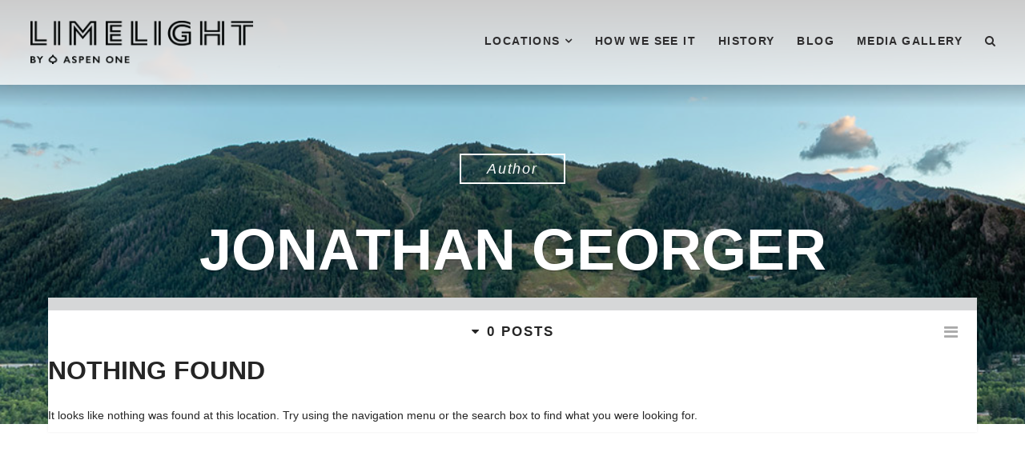

--- FILE ---
content_type: text/html; charset=UTF-8
request_url: https://blog.limelighthotels.com/author/jgeorger/
body_size: 8802
content:

<!DOCTYPE html>
<html class="no-js" lang="en-US">
<head>
	<meta charset="UTF-8" />
	<meta name="viewport" content="width=device-width" />
	<title>Jonathan Georger, Author at The Limelight Hotel</title>
	<link rel="profile" href="http://gmpg.org/xfn/11" />
	<link rel="pingback" href="https://blog.limelighthotels.com/xmlrpc.php" />
	
	<meta name='robots' content='noindex, follow' />
	<style>img:is([sizes="auto" i], [sizes^="auto," i]) { contain-intrinsic-size: 3000px 1500px }</style>
	
	<!-- This site is optimized with the Yoast SEO plugin v25.5 - https://yoast.com/wordpress/plugins/seo/ -->
	<meta property="og:locale" content="en_US" />
	<meta property="og:type" content="profile" />
	<meta property="og:title" content="Jonathan Georger, Author at The Limelight Hotel" />
	<meta property="og:site_name" content="The Limelight Hotel" />
	<script type="application/ld+json" class="yoast-schema-graph">{"@context":"https://schema.org","@graph":[{"@type":"WebSite","@id":"https://blog.limelighthotels.com/#website","url":"https://blog.limelighthotels.com/","name":"The Limelight Hotel","description":"Lighten Up","publisher":{"@id":"https://blog.limelighthotels.com/#organization"},"potentialAction":[{"@type":"SearchAction","target":{"@type":"EntryPoint","urlTemplate":"https://blog.limelighthotels.com/?s={search_term_string}"},"query-input":{"@type":"PropertyValueSpecification","valueRequired":true,"valueName":"search_term_string"}}],"inLanguage":"en-US"},{"@type":"Organization","@id":"https://blog.limelighthotels.com/#organization","name":"The Limelight Hotel","url":"https://blog.limelighthotels.com/","logo":{"@type":"ImageObject","inLanguage":"en-US","@id":"https://blog.limelighthotels.com/#/schema/logo/image/","url":"https://s8174.pcdn.co/wp-content/uploads/2018/07/limelight-logo.png","contentUrl":"https://s8174.pcdn.co/wp-content/uploads/2018/07/limelight-logo.png","width":194,"height":70,"caption":"The Limelight Hotel"},"image":{"@id":"https://blog.limelighthotels.com/#/schema/logo/image/"}}]}</script>
	<!-- / Yoast SEO plugin. -->


<link rel='dns-prefetch' href='//fonts.googleapis.com' />
<link rel="alternate" type="application/rss+xml" title="The Limelight Hotel &raquo; Feed" href="https://blog.limelighthotels.com/feed/" />
<link rel="alternate" type="application/rss+xml" title="The Limelight Hotel &raquo; Comments Feed" href="https://blog.limelighthotels.com/comments/feed/" />

<!-- All in One Webmaster plugin by Crunchify.com --><meta name="google-site-verification" content="LvP_xe9867k_1Zas-Z5nzGbHlNVWBJffSQbcxXutFvc" /> 
<!-- /All in One Webmaster plugin -->

<link rel="alternate" type="application/rss+xml" title="The Limelight Hotel &raquo; Posts by Jonathan Georger Feed" href="https://blog.limelighthotels.com/author/jgeorger/feed/" />
<script type="text/javascript">
/* <![CDATA[ */
window._wpemojiSettings = {"baseUrl":"https:\/\/s.w.org\/images\/core\/emoji\/16.0.1\/72x72\/","ext":".png","svgUrl":"https:\/\/s.w.org\/images\/core\/emoji\/16.0.1\/svg\/","svgExt":".svg","source":{"concatemoji":"https:\/\/s8174.pcdn.co\/wp-includes\/js\/wp-emoji-release.min.js?ver=6.8.3"}};
/*! This file is auto-generated */
!function(s,n){var o,i,e;function c(e){try{var t={supportTests:e,timestamp:(new Date).valueOf()};sessionStorage.setItem(o,JSON.stringify(t))}catch(e){}}function p(e,t,n){e.clearRect(0,0,e.canvas.width,e.canvas.height),e.fillText(t,0,0);var t=new Uint32Array(e.getImageData(0,0,e.canvas.width,e.canvas.height).data),a=(e.clearRect(0,0,e.canvas.width,e.canvas.height),e.fillText(n,0,0),new Uint32Array(e.getImageData(0,0,e.canvas.width,e.canvas.height).data));return t.every(function(e,t){return e===a[t]})}function u(e,t){e.clearRect(0,0,e.canvas.width,e.canvas.height),e.fillText(t,0,0);for(var n=e.getImageData(16,16,1,1),a=0;a<n.data.length;a++)if(0!==n.data[a])return!1;return!0}function f(e,t,n,a){switch(t){case"flag":return n(e,"\ud83c\udff3\ufe0f\u200d\u26a7\ufe0f","\ud83c\udff3\ufe0f\u200b\u26a7\ufe0f")?!1:!n(e,"\ud83c\udde8\ud83c\uddf6","\ud83c\udde8\u200b\ud83c\uddf6")&&!n(e,"\ud83c\udff4\udb40\udc67\udb40\udc62\udb40\udc65\udb40\udc6e\udb40\udc67\udb40\udc7f","\ud83c\udff4\u200b\udb40\udc67\u200b\udb40\udc62\u200b\udb40\udc65\u200b\udb40\udc6e\u200b\udb40\udc67\u200b\udb40\udc7f");case"emoji":return!a(e,"\ud83e\udedf")}return!1}function g(e,t,n,a){var r="undefined"!=typeof WorkerGlobalScope&&self instanceof WorkerGlobalScope?new OffscreenCanvas(300,150):s.createElement("canvas"),o=r.getContext("2d",{willReadFrequently:!0}),i=(o.textBaseline="top",o.font="600 32px Arial",{});return e.forEach(function(e){i[e]=t(o,e,n,a)}),i}function t(e){var t=s.createElement("script");t.src=e,t.defer=!0,s.head.appendChild(t)}"undefined"!=typeof Promise&&(o="wpEmojiSettingsSupports",i=["flag","emoji"],n.supports={everything:!0,everythingExceptFlag:!0},e=new Promise(function(e){s.addEventListener("DOMContentLoaded",e,{once:!0})}),new Promise(function(t){var n=function(){try{var e=JSON.parse(sessionStorage.getItem(o));if("object"==typeof e&&"number"==typeof e.timestamp&&(new Date).valueOf()<e.timestamp+604800&&"object"==typeof e.supportTests)return e.supportTests}catch(e){}return null}();if(!n){if("undefined"!=typeof Worker&&"undefined"!=typeof OffscreenCanvas&&"undefined"!=typeof URL&&URL.createObjectURL&&"undefined"!=typeof Blob)try{var e="postMessage("+g.toString()+"("+[JSON.stringify(i),f.toString(),p.toString(),u.toString()].join(",")+"));",a=new Blob([e],{type:"text/javascript"}),r=new Worker(URL.createObjectURL(a),{name:"wpTestEmojiSupports"});return void(r.onmessage=function(e){c(n=e.data),r.terminate(),t(n)})}catch(e){}c(n=g(i,f,p,u))}t(n)}).then(function(e){for(var t in e)n.supports[t]=e[t],n.supports.everything=n.supports.everything&&n.supports[t],"flag"!==t&&(n.supports.everythingExceptFlag=n.supports.everythingExceptFlag&&n.supports[t]);n.supports.everythingExceptFlag=n.supports.everythingExceptFlag&&!n.supports.flag,n.DOMReady=!1,n.readyCallback=function(){n.DOMReady=!0}}).then(function(){return e}).then(function(){var e;n.supports.everything||(n.readyCallback(),(e=n.source||{}).concatemoji?t(e.concatemoji):e.wpemoji&&e.twemoji&&(t(e.twemoji),t(e.wpemoji)))}))}((window,document),window._wpemojiSettings);
/* ]]> */
</script>
<style id='wp-emoji-styles-inline-css' type='text/css'>

	img.wp-smiley, img.emoji {
		display: inline !important;
		border: none !important;
		box-shadow: none !important;
		height: 1em !important;
		width: 1em !important;
		margin: 0 0.07em !important;
		vertical-align: -0.1em !important;
		background: none !important;
		padding: 0 !important;
	}
</style>
<link rel='stylesheet' id='wp-block-library-css' href='https://s8174.pcdn.co/wp-includes/css/dist/block-library/style.min.css?ver=6.8.3' type='text/css' media='all' />
<style id='classic-theme-styles-inline-css' type='text/css'>
/*! This file is auto-generated */
.wp-block-button__link{color:#fff;background-color:#32373c;border-radius:9999px;box-shadow:none;text-decoration:none;padding:calc(.667em + 2px) calc(1.333em + 2px);font-size:1.125em}.wp-block-file__button{background:#32373c;color:#fff;text-decoration:none}
</style>
<style id='global-styles-inline-css' type='text/css'>
:root{--wp--preset--aspect-ratio--square: 1;--wp--preset--aspect-ratio--4-3: 4/3;--wp--preset--aspect-ratio--3-4: 3/4;--wp--preset--aspect-ratio--3-2: 3/2;--wp--preset--aspect-ratio--2-3: 2/3;--wp--preset--aspect-ratio--16-9: 16/9;--wp--preset--aspect-ratio--9-16: 9/16;--wp--preset--color--black: #000000;--wp--preset--color--cyan-bluish-gray: #abb8c3;--wp--preset--color--white: #ffffff;--wp--preset--color--pale-pink: #f78da7;--wp--preset--color--vivid-red: #cf2e2e;--wp--preset--color--luminous-vivid-orange: #ff6900;--wp--preset--color--luminous-vivid-amber: #fcb900;--wp--preset--color--light-green-cyan: #7bdcb5;--wp--preset--color--vivid-green-cyan: #00d084;--wp--preset--color--pale-cyan-blue: #8ed1fc;--wp--preset--color--vivid-cyan-blue: #0693e3;--wp--preset--color--vivid-purple: #9b51e0;--wp--preset--gradient--vivid-cyan-blue-to-vivid-purple: linear-gradient(135deg,rgba(6,147,227,1) 0%,rgb(155,81,224) 100%);--wp--preset--gradient--light-green-cyan-to-vivid-green-cyan: linear-gradient(135deg,rgb(122,220,180) 0%,rgb(0,208,130) 100%);--wp--preset--gradient--luminous-vivid-amber-to-luminous-vivid-orange: linear-gradient(135deg,rgba(252,185,0,1) 0%,rgba(255,105,0,1) 100%);--wp--preset--gradient--luminous-vivid-orange-to-vivid-red: linear-gradient(135deg,rgba(255,105,0,1) 0%,rgb(207,46,46) 100%);--wp--preset--gradient--very-light-gray-to-cyan-bluish-gray: linear-gradient(135deg,rgb(238,238,238) 0%,rgb(169,184,195) 100%);--wp--preset--gradient--cool-to-warm-spectrum: linear-gradient(135deg,rgb(74,234,220) 0%,rgb(151,120,209) 20%,rgb(207,42,186) 40%,rgb(238,44,130) 60%,rgb(251,105,98) 80%,rgb(254,248,76) 100%);--wp--preset--gradient--blush-light-purple: linear-gradient(135deg,rgb(255,206,236) 0%,rgb(152,150,240) 100%);--wp--preset--gradient--blush-bordeaux: linear-gradient(135deg,rgb(254,205,165) 0%,rgb(254,45,45) 50%,rgb(107,0,62) 100%);--wp--preset--gradient--luminous-dusk: linear-gradient(135deg,rgb(255,203,112) 0%,rgb(199,81,192) 50%,rgb(65,88,208) 100%);--wp--preset--gradient--pale-ocean: linear-gradient(135deg,rgb(255,245,203) 0%,rgb(182,227,212) 50%,rgb(51,167,181) 100%);--wp--preset--gradient--electric-grass: linear-gradient(135deg,rgb(202,248,128) 0%,rgb(113,206,126) 100%);--wp--preset--gradient--midnight: linear-gradient(135deg,rgb(2,3,129) 0%,rgb(40,116,252) 100%);--wp--preset--font-size--small: 13px;--wp--preset--font-size--medium: 20px;--wp--preset--font-size--large: 36px;--wp--preset--font-size--x-large: 42px;--wp--preset--spacing--20: 0.44rem;--wp--preset--spacing--30: 0.67rem;--wp--preset--spacing--40: 1rem;--wp--preset--spacing--50: 1.5rem;--wp--preset--spacing--60: 2.25rem;--wp--preset--spacing--70: 3.38rem;--wp--preset--spacing--80: 5.06rem;--wp--preset--shadow--natural: 6px 6px 9px rgba(0, 0, 0, 0.2);--wp--preset--shadow--deep: 12px 12px 50px rgba(0, 0, 0, 0.4);--wp--preset--shadow--sharp: 6px 6px 0px rgba(0, 0, 0, 0.2);--wp--preset--shadow--outlined: 6px 6px 0px -3px rgba(255, 255, 255, 1), 6px 6px rgba(0, 0, 0, 1);--wp--preset--shadow--crisp: 6px 6px 0px rgba(0, 0, 0, 1);}:where(.is-layout-flex){gap: 0.5em;}:where(.is-layout-grid){gap: 0.5em;}body .is-layout-flex{display: flex;}.is-layout-flex{flex-wrap: wrap;align-items: center;}.is-layout-flex > :is(*, div){margin: 0;}body .is-layout-grid{display: grid;}.is-layout-grid > :is(*, div){margin: 0;}:where(.wp-block-columns.is-layout-flex){gap: 2em;}:where(.wp-block-columns.is-layout-grid){gap: 2em;}:where(.wp-block-post-template.is-layout-flex){gap: 1.25em;}:where(.wp-block-post-template.is-layout-grid){gap: 1.25em;}.has-black-color{color: var(--wp--preset--color--black) !important;}.has-cyan-bluish-gray-color{color: var(--wp--preset--color--cyan-bluish-gray) !important;}.has-white-color{color: var(--wp--preset--color--white) !important;}.has-pale-pink-color{color: var(--wp--preset--color--pale-pink) !important;}.has-vivid-red-color{color: var(--wp--preset--color--vivid-red) !important;}.has-luminous-vivid-orange-color{color: var(--wp--preset--color--luminous-vivid-orange) !important;}.has-luminous-vivid-amber-color{color: var(--wp--preset--color--luminous-vivid-amber) !important;}.has-light-green-cyan-color{color: var(--wp--preset--color--light-green-cyan) !important;}.has-vivid-green-cyan-color{color: var(--wp--preset--color--vivid-green-cyan) !important;}.has-pale-cyan-blue-color{color: var(--wp--preset--color--pale-cyan-blue) !important;}.has-vivid-cyan-blue-color{color: var(--wp--preset--color--vivid-cyan-blue) !important;}.has-vivid-purple-color{color: var(--wp--preset--color--vivid-purple) !important;}.has-black-background-color{background-color: var(--wp--preset--color--black) !important;}.has-cyan-bluish-gray-background-color{background-color: var(--wp--preset--color--cyan-bluish-gray) !important;}.has-white-background-color{background-color: var(--wp--preset--color--white) !important;}.has-pale-pink-background-color{background-color: var(--wp--preset--color--pale-pink) !important;}.has-vivid-red-background-color{background-color: var(--wp--preset--color--vivid-red) !important;}.has-luminous-vivid-orange-background-color{background-color: var(--wp--preset--color--luminous-vivid-orange) !important;}.has-luminous-vivid-amber-background-color{background-color: var(--wp--preset--color--luminous-vivid-amber) !important;}.has-light-green-cyan-background-color{background-color: var(--wp--preset--color--light-green-cyan) !important;}.has-vivid-green-cyan-background-color{background-color: var(--wp--preset--color--vivid-green-cyan) !important;}.has-pale-cyan-blue-background-color{background-color: var(--wp--preset--color--pale-cyan-blue) !important;}.has-vivid-cyan-blue-background-color{background-color: var(--wp--preset--color--vivid-cyan-blue) !important;}.has-vivid-purple-background-color{background-color: var(--wp--preset--color--vivid-purple) !important;}.has-black-border-color{border-color: var(--wp--preset--color--black) !important;}.has-cyan-bluish-gray-border-color{border-color: var(--wp--preset--color--cyan-bluish-gray) !important;}.has-white-border-color{border-color: var(--wp--preset--color--white) !important;}.has-pale-pink-border-color{border-color: var(--wp--preset--color--pale-pink) !important;}.has-vivid-red-border-color{border-color: var(--wp--preset--color--vivid-red) !important;}.has-luminous-vivid-orange-border-color{border-color: var(--wp--preset--color--luminous-vivid-orange) !important;}.has-luminous-vivid-amber-border-color{border-color: var(--wp--preset--color--luminous-vivid-amber) !important;}.has-light-green-cyan-border-color{border-color: var(--wp--preset--color--light-green-cyan) !important;}.has-vivid-green-cyan-border-color{border-color: var(--wp--preset--color--vivid-green-cyan) !important;}.has-pale-cyan-blue-border-color{border-color: var(--wp--preset--color--pale-cyan-blue) !important;}.has-vivid-cyan-blue-border-color{border-color: var(--wp--preset--color--vivid-cyan-blue) !important;}.has-vivid-purple-border-color{border-color: var(--wp--preset--color--vivid-purple) !important;}.has-vivid-cyan-blue-to-vivid-purple-gradient-background{background: var(--wp--preset--gradient--vivid-cyan-blue-to-vivid-purple) !important;}.has-light-green-cyan-to-vivid-green-cyan-gradient-background{background: var(--wp--preset--gradient--light-green-cyan-to-vivid-green-cyan) !important;}.has-luminous-vivid-amber-to-luminous-vivid-orange-gradient-background{background: var(--wp--preset--gradient--luminous-vivid-amber-to-luminous-vivid-orange) !important;}.has-luminous-vivid-orange-to-vivid-red-gradient-background{background: var(--wp--preset--gradient--luminous-vivid-orange-to-vivid-red) !important;}.has-very-light-gray-to-cyan-bluish-gray-gradient-background{background: var(--wp--preset--gradient--very-light-gray-to-cyan-bluish-gray) !important;}.has-cool-to-warm-spectrum-gradient-background{background: var(--wp--preset--gradient--cool-to-warm-spectrum) !important;}.has-blush-light-purple-gradient-background{background: var(--wp--preset--gradient--blush-light-purple) !important;}.has-blush-bordeaux-gradient-background{background: var(--wp--preset--gradient--blush-bordeaux) !important;}.has-luminous-dusk-gradient-background{background: var(--wp--preset--gradient--luminous-dusk) !important;}.has-pale-ocean-gradient-background{background: var(--wp--preset--gradient--pale-ocean) !important;}.has-electric-grass-gradient-background{background: var(--wp--preset--gradient--electric-grass) !important;}.has-midnight-gradient-background{background: var(--wp--preset--gradient--midnight) !important;}.has-small-font-size{font-size: var(--wp--preset--font-size--small) !important;}.has-medium-font-size{font-size: var(--wp--preset--font-size--medium) !important;}.has-large-font-size{font-size: var(--wp--preset--font-size--large) !important;}.has-x-large-font-size{font-size: var(--wp--preset--font-size--x-large) !important;}
:where(.wp-block-post-template.is-layout-flex){gap: 1.25em;}:where(.wp-block-post-template.is-layout-grid){gap: 1.25em;}
:where(.wp-block-columns.is-layout-flex){gap: 2em;}:where(.wp-block-columns.is-layout-grid){gap: 2em;}
:root :where(.wp-block-pullquote){font-size: 1.5em;line-height: 1.6;}
</style>
<link rel='stylesheet' id='hypha-style-css' href='https://s8174.pcdn.co/wp-content/themes/paradeigm/style.css?ver=6.8.3' type='text/css' media='all' />
<!--[if lte IE 9]>
<link rel='stylesheet' id='hypha-style-ie-css' href='https://s8174.pcdn.co/wp-content/themes/paradeigm/includes/css/ie.css?ver=6.8.3' type='text/css' media='all' />
<![endif]-->
<link rel='stylesheet' id='hypha-google-font-header-css' href='http://fonts.googleapis.com/css?family=Josefin+Sans:600,700' type='text/css' media='all' />
<link rel='stylesheet' id='hypha-google-font-body-css' href='http://fonts.googleapis.com/css?family=Merriweather:300italic,400,400italic,700' type='text/css' media='all' />
<link rel='stylesheet' id='hypha-fontawesome-css-css' href='https://s8174.pcdn.co/wp-content/themes/paradeigm/includes/fonts/fontawesome/font-awesome.min.css?ver=4.0.3' type='text/css' media='all' />
<link rel='stylesheet' id='hypha-flexslider-css-css' href='https://s8174.pcdn.co/wp-content/themes/paradeigm/includes/css/flexslider.css?ver=2.2' type='text/css' media='all' />
<script type="text/javascript" src="https://s8174.pcdn.co/wp-includes/js/jquery/jquery.min.js?ver=3.7.1" id="jquery-core-js"></script>
<script type="text/javascript" src="https://s8174.pcdn.co/wp-includes/js/jquery/jquery-migrate.min.js?ver=3.4.1" id="jquery-migrate-js"></script>
<link rel="https://api.w.org/" href="https://blog.limelighthotels.com/wp-json/" /><link rel="alternate" title="JSON" type="application/json" href="https://blog.limelighthotels.com/wp-json/wp/v2/users/5" /><link rel="EditURI" type="application/rsd+xml" title="RSD" href="https://blog.limelighthotels.com/xmlrpc.php?rsd" />
<meta name="generator" content="WordPress 6.8.3" />
<script>document.documentElement.className = document.documentElement.className.replace("no-js","js");</script>
<link rel="shortcut icon" href="https://s8174.pcdn.co/wp-content/themes/paradeigm/includes/images/favicon.png" />
<style type="text/css">a, blockquote:before, #commentform .required, #sidebar-widgets .widget ul li:hover:before, #footer-widgets .widget ul li:hover:before, #footer-widgets a:hover, #footer-widgets .widget ul li:before, #content .post-entry .entry-title a:hover {color: #2e2d2e;}button, input[type="submit"], input[type="button"], input[type="reset"], pre:before, #read-progress, .page-links a, #comment-nav-below a, .post-format-icon a, .entry-meta .post-categories a, .tagcloud a, #wp-calendar tr th {background: #2e2d2e;}#main, .main-navigation ul ul, .main-small-navigation .sub-menu, .site-footer-inside, #content .post-entry, .menu-search, #sidebar-widgets {border-top-color: #2e2d2e;}.main-navigation ul ul:before {border-bottom-color: #2e2d2e;}.entry-meta ul li a {border-color: #2e2d2e;}</style>
	<style type="text/css">
			.site-title,
		.site-description {
			position: absolute;
			clip: rect(1px, 1px, 1px, 1px);
		}
		</style>
	<style type="text/css" id="custom-background-css">
body.custom-background { background-color: #ffffff; }
</style>
	<link rel="icon" href="https://s8174.pcdn.co/wp-content/uploads/2023/05/cropped-LL_IG_ProfileImages_Hotels-32x32.png" sizes="32x32" />
<link rel="icon" href="https://s8174.pcdn.co/wp-content/uploads/2023/05/cropped-LL_IG_ProfileImages_Hotels-192x192.png" sizes="192x192" />
<link rel="apple-touch-icon" href="https://s8174.pcdn.co/wp-content/uploads/2023/05/cropped-LL_IG_ProfileImages_Hotels-180x180.png" />
<meta name="msapplication-TileImage" content="https://s8174.pcdn.co/wp-content/uploads/2023/05/cropped-LL_IG_ProfileImages_Hotels-270x270.png" />
		<style type="text/css" id="wp-custom-css">
			.headcap-inside {
	background-color: rgba(255, 255, 255, 0.8);
	max-width: 100%;
}

.main-navigation a {
	color: #2E2D2E;
}

.main-navigation a:hover {
	color: #6B6A6B !important;
}
.main-navigation a:active {
	color: #6B6A6B !important;
}

.main-navigation ul ul {
	background-color: #D6D7D8;
	color: #2E2D2E;
	border-top: #2E2D2E;
}

#content .post-entry {
	border-color: #D6D7D8 !important;
	border-style: solid;
  border-width: 5px 0px 0px 0px;
}

#main, .main-navigation ul ul, .main-small-navigation .sub-menu, .site-footer-inside, #content .post-entry, .menu-search, #sidebar-widgets {
	border-top-color: #D6D7D8 !important;
}		</style>
		</head>

<body class="archive author author-jgeorger author-5 custom-background wp-theme-paradeigm posts-index masonry-index">

<div id="page">

	<header id="masthead" class="site-header" role="banner">
	
		<div class="headcap clearfix">
			<div class="headcap-inside clearfix">
				<div class="navigation-wrap clearfix">
				
					<div class="hgroup">
									   				<h1 class="logo-image">
								<a href="https://blog.limelighthotels.com/">
									<img class="site-logo" src="https://s8174.pcdn.co/wp-content/uploads/2024/07/Limelight_Lockup_Large_CMYK_OwnershipLockup_Black.png" width="1200" height="233" alt="The Limelight Hotel" />									<span class="site-title">The Limelight Hotel</span>
								</a>
							</h1>
											</div><!-- .hgroup -->
		
					<nav role="navigation" class="site-navigation main-navigation clearfix">
						<h1 class="assistive-text"><i class="fa fa-bars"></i> Menu</h1>
						<div class="assistive-text skip-link"><a href="#content">Skip to content</a></div>
						<div class="menu-primary-container">
								<ul id="menu-primary" class="menu clearfix"><li id="menu-item-1874" class="menu-item menu-item-type-custom menu-item-object-custom menu-item-has-children menu-item-1874"><a href="#">LOCATIONS</a>
<ul class="sub-menu">
	<li id="menu-item-2077" class="menu-item menu-item-type-custom menu-item-object-custom menu-item-2077"><a href="https://www.limelighthotels.com/denver">DENVER</a></li>
	<li id="menu-item-1875" class="menu-item menu-item-type-custom menu-item-object-custom menu-item-1875"><a target="_blank" href="https://www.limelighthotels.com/aspen">ASPEN</a></li>
	<li id="menu-item-1877" class="menu-item menu-item-type-custom menu-item-object-custom menu-item-1877"><a target="_blank" href="https://www.limelighthotels.com/snowmass">SNOWMASS</a></li>
	<li id="menu-item-1876" class="menu-item menu-item-type-custom menu-item-object-custom menu-item-1876"><a target="_blank" href="https://www.limelighthotels.com/ketchum">KETCHUM</a></li>
</ul>
</li>
<li id="menu-item-799" class="menu-item menu-item-type-custom menu-item-object-custom menu-item-799"><a href="https://www.limelighthotels.com/how-we-see-it">HOW WE SEE IT</a></li>
<li id="menu-item-800" class="menu-item menu-item-type-custom menu-item-object-custom menu-item-800"><a href="https://www.limelighthotels.com/history">HISTORY</a></li>
<li id="menu-item-801" class="menu-item menu-item-type-custom menu-item-object-custom menu-item-801"><a href="/">BLOG</a></li>
<li id="menu-item-802" class="menu-item menu-item-type-custom menu-item-object-custom menu-item-802"><a href="https://www.limelighthotels.com/media-gallery">MEDIA GALLERY</a></li>

									<li class="main-menu-search">
										<a class="menu-search-toggle" href="#">
											<i class="fa fa-search"></i><i class="fa fa-times"></i>
										</a>
										<div class="menu-search">
											<form method="get" action="https://blog.limelighthotels.com/" role="search">
												<label class="assistive-text">Search</label>
												<input type="text" id="menu-search-input" class="field header-search-input" name="s" value="" placeholder="Type here and press enter" />
											</form>
										</div><!-- .menu-search -->
									</li>
								</ul></div>					</nav><!-- .site-navigation -->
					
				</div><!-- .navigation-wrap -->
			</div><!-- .headcap-inside -->
		</div><!-- .headcap -->
	
		<div class="site-header-inside">
			
	<div class="headband">
	
		<div class="hero-header">
			<span class="hero-span">Author</span><h1 class="hero-title">Jonathan Georger</h1><!-- .hero-title -->			
		</div><!-- .hero-header -->
	
	</div><!-- .headband -->

		</div><!-- .site-header-inside -->
		
		<div class="header-image animated fadeIn" style="background-image: url('https://s8174.pcdn.co/wp-content/uploads/2024/07/LLH_Blog_Summer24.jpg');">
		</div><!-- .header-image -->
		
	</header><!-- #masthead .site-header -->
	
	<div class="main-wrapper">
		<div id="main" class="site-main clearfix">
			
			
			<div class="necktie"><div class="loader-icon"></div><i class="fa fa-caret-down"></i><h3>0 Posts</h3><a href="#" id="sidebar-toggle"><i class="fa fa-bars"></i></a></div>			
			<div id="primary" class="content-area clearfix">
				<div id="content" class="site-content clearfix" role="main">
					
					<div id="main-content" class="site-content-inside clearfix">
						
						
<div id="sidebar-widgets" class="widget-area clearfix" role="complementary">
		
	<aside id="search-2" class="widget widget_search">
	<form method="get" id="searchform" action="https://blog.limelighthotels.com/" role="search">
		<label for="s" class="assistive-text">Search</label>
		<input type="text" class="field" name="s" value="" id="s" />
		<input type="submit" class="submit" name="submit" id="searchsubmit" value="Search" />
	</form></aside>
		<aside id="recent-posts-2" class="widget widget_recent_entries">
		<h2 class="widget-title">Recent Posts</h2>
		<ul>
											<li>
					<a href="https://blog.limelighthotels.com/wildflowers-in-aspen-and-snowmass/">Wildflowers in Aspen and Snowmass</a>
									</li>
											<li>
					<a href="https://blog.limelighthotels.com/the-locals-guide-to-spring-skiing-at-aspen-highlands/">The Local’s Guide to Spring Skiing at  Aspen Highlands</a>
									</li>
											<li>
					<a href="https://blog.limelighthotels.com/world-bartender-day/">World Bartender Day </a>
									</li>
											<li>
					<a href="https://blog.limelighthotels.com/advice-for-girls-at-limelight-aspen/">Advice for Girls at Limelight Aspen</a>
									</li>
											<li>
					<a href="https://blog.limelighthotels.com/watching-the-big-game-at-limelight-hotels/">Watching the Big Game at Limelight Hotels</a>
									</li>
					</ul>

		</aside><aside id="archives-2" class="widget widget_archive"><h2 class="widget-title">Archives</h2>
			<ul>
					<li><a href='https://blog.limelighthotels.com/2024/06/'>June 2024</a></li>
	<li><a href='https://blog.limelighthotels.com/2024/03/'>March 2024</a></li>
	<li><a href='https://blog.limelighthotels.com/2024/02/'>February 2024</a></li>
	<li><a href='https://blog.limelighthotels.com/2024/01/'>January 2024</a></li>
	<li><a href='https://blog.limelighthotels.com/2023/12/'>December 2023</a></li>
	<li><a href='https://blog.limelighthotels.com/2023/10/'>October 2023</a></li>
	<li><a href='https://blog.limelighthotels.com/2023/09/'>September 2023</a></li>
	<li><a href='https://blog.limelighthotels.com/2023/08/'>August 2023</a></li>
	<li><a href='https://blog.limelighthotels.com/2023/07/'>July 2023</a></li>
	<li><a href='https://blog.limelighthotels.com/2023/06/'>June 2023</a></li>
	<li><a href='https://blog.limelighthotels.com/2023/05/'>May 2023</a></li>
	<li><a href='https://blog.limelighthotels.com/2023/03/'>March 2023</a></li>
	<li><a href='https://blog.limelighthotels.com/2023/02/'>February 2023</a></li>
	<li><a href='https://blog.limelighthotels.com/2023/01/'>January 2023</a></li>
	<li><a href='https://blog.limelighthotels.com/2022/12/'>December 2022</a></li>
	<li><a href='https://blog.limelighthotels.com/2022/11/'>November 2022</a></li>
	<li><a href='https://blog.limelighthotels.com/2022/04/'>April 2022</a></li>
	<li><a href='https://blog.limelighthotels.com/2021/01/'>January 2021</a></li>
	<li><a href='https://blog.limelighthotels.com/2020/09/'>September 2020</a></li>
	<li><a href='https://blog.limelighthotels.com/2020/06/'>June 2020</a></li>
	<li><a href='https://blog.limelighthotels.com/2020/01/'>January 2020</a></li>
	<li><a href='https://blog.limelighthotels.com/2019/12/'>December 2019</a></li>
	<li><a href='https://blog.limelighthotels.com/2019/10/'>October 2019</a></li>
	<li><a href='https://blog.limelighthotels.com/2019/07/'>July 2019</a></li>
	<li><a href='https://blog.limelighthotels.com/2019/04/'>April 2019</a></li>
	<li><a href='https://blog.limelighthotels.com/2019/02/'>February 2019</a></li>
	<li><a href='https://blog.limelighthotels.com/2019/01/'>January 2019</a></li>
	<li><a href='https://blog.limelighthotels.com/2018/12/'>December 2018</a></li>
	<li><a href='https://blog.limelighthotels.com/2018/10/'>October 2018</a></li>
	<li><a href='https://blog.limelighthotels.com/2018/09/'>September 2018</a></li>
	<li><a href='https://blog.limelighthotels.com/2018/08/'>August 2018</a></li>
	<li><a href='https://blog.limelighthotels.com/2018/07/'>July 2018</a></li>
	<li><a href='https://blog.limelighthotels.com/2018/06/'>June 2018</a></li>
	<li><a href='https://blog.limelighthotels.com/2018/05/'>May 2018</a></li>
	<li><a href='https://blog.limelighthotels.com/2018/04/'>April 2018</a></li>
	<li><a href='https://blog.limelighthotels.com/2018/03/'>March 2018</a></li>
	<li><a href='https://blog.limelighthotels.com/2018/02/'>February 2018</a></li>
	<li><a href='https://blog.limelighthotels.com/2018/01/'>January 2018</a></li>
	<li><a href='https://blog.limelighthotels.com/2017/12/'>December 2017</a></li>
	<li><a href='https://blog.limelighthotels.com/2017/11/'>November 2017</a></li>
	<li><a href='https://blog.limelighthotels.com/2017/10/'>October 2017</a></li>
	<li><a href='https://blog.limelighthotels.com/2017/09/'>September 2017</a></li>
	<li><a href='https://blog.limelighthotels.com/2017/08/'>August 2017</a></li>
	<li><a href='https://blog.limelighthotels.com/2017/07/'>July 2017</a></li>
	<li><a href='https://blog.limelighthotels.com/2017/06/'>June 2017</a></li>
	<li><a href='https://blog.limelighthotels.com/2017/05/'>May 2017</a></li>
	<li><a href='https://blog.limelighthotels.com/2017/04/'>April 2017</a></li>
	<li><a href='https://blog.limelighthotels.com/2017/03/'>March 2017</a></li>
	<li><a href='https://blog.limelighthotels.com/2017/02/'>February 2017</a></li>
	<li><a href='https://blog.limelighthotels.com/2017/01/'>January 2017</a></li>
	<li><a href='https://blog.limelighthotels.com/2016/12/'>December 2016</a></li>
	<li><a href='https://blog.limelighthotels.com/2016/11/'>November 2016</a></li>
	<li><a href='https://blog.limelighthotels.com/2016/10/'>October 2016</a></li>
	<li><a href='https://blog.limelighthotels.com/2016/09/'>September 2016</a></li>
	<li><a href='https://blog.limelighthotels.com/2016/08/'>August 2016</a></li>
	<li><a href='https://blog.limelighthotels.com/2016/07/'>July 2016</a></li>
	<li><a href='https://blog.limelighthotels.com/2016/06/'>June 2016</a></li>
	<li><a href='https://blog.limelighthotels.com/2016/05/'>May 2016</a></li>
	<li><a href='https://blog.limelighthotels.com/2016/04/'>April 2016</a></li>
	<li><a href='https://blog.limelighthotels.com/2016/03/'>March 2016</a></li>
	<li><a href='https://blog.limelighthotels.com/2016/02/'>February 2016</a></li>
	<li><a href='https://blog.limelighthotels.com/2016/01/'>January 2016</a></li>
	<li><a href='https://blog.limelighthotels.com/2015/12/'>December 2015</a></li>
	<li><a href='https://blog.limelighthotels.com/2015/11/'>November 2015</a></li>
	<li><a href='https://blog.limelighthotels.com/2015/10/'>October 2015</a></li>
	<li><a href='https://blog.limelighthotels.com/2015/09/'>September 2015</a></li>
	<li><a href='https://blog.limelighthotels.com/2015/08/'>August 2015</a></li>
	<li><a href='https://blog.limelighthotels.com/2015/07/'>July 2015</a></li>
	<li><a href='https://blog.limelighthotels.com/2015/06/'>June 2015</a></li>
	<li><a href='https://blog.limelighthotels.com/2015/05/'>May 2015</a></li>
	<li><a href='https://blog.limelighthotels.com/2015/04/'>April 2015</a></li>
	<li><a href='https://blog.limelighthotels.com/2015/03/'>March 2015</a></li>
	<li><a href='https://blog.limelighthotels.com/2015/02/'>February 2015</a></li>
	<li><a href='https://blog.limelighthotels.com/2015/01/'>January 2015</a></li>
	<li><a href='https://blog.limelighthotels.com/2014/12/'>December 2014</a></li>
	<li><a href='https://blog.limelighthotels.com/2014/11/'>November 2014</a></li>
	<li><a href='https://blog.limelighthotels.com/2014/10/'>October 2014</a></li>
	<li><a href='https://blog.limelighthotels.com/2014/09/'>September 2014</a></li>
	<li><a href='https://blog.limelighthotels.com/2014/08/'>August 2014</a></li>
	<li><a href='https://blog.limelighthotels.com/2014/07/'>July 2014</a></li>
	<li><a href='https://blog.limelighthotels.com/2014/06/'>June 2014</a></li>
	<li><a href='https://blog.limelighthotels.com/2014/05/'>May 2014</a></li>
	<li><a href='https://blog.limelighthotels.com/2012/03/'>March 2012</a></li>
			</ul>

			</aside>	
</div><!-- #sidebar-widgets -->						
						
<div class="entry-container none">
	<div class="entry-header">	
		<h1 class="entry-title">Nothing Found</h1>
	</div><!-- .entry-header -->
	
	<div class="entry-content">
		
			<p>It looks like nothing was found at this location. Try using the navigation menu or the search box to find what you were looking for.</p>
			
	<form method="get" id="searchform" action="https://blog.limelighthotels.com/" role="search">
		<label for="s" class="assistive-text">Search</label>
		<input type="text" class="field" name="s" value="" id="s" />
		<input type="submit" class="submit" name="submit" id="searchsubmit" value="Search" />
	</form>
				
	</div><!-- .entry-content -->
</div><!-- .entry-container -->						
					</div><!-- #main-content -->
					
										
				</div><!-- #content -->
				
				
				
			</div><!-- #primary -->		
		</div><!-- #main -->

		
	</div><!-- .main-wrapper -->

	<footer id="colophon" class="site-footer clearfix">
		
					<div class="site-footer-inside clearfix">
				
<div id="footer-widgets" class="widget-area" role="complementary">
		<aside id="text-2" class="widget widget_text">			<div class="textwidget"><!-- examples below -->

<a href="https://limelighthotels.com">
<img class="logo" src="https://s8174.pcdn.co/wp-content/uploads/2024/03/Limelight_Lockup_Large_RGB_OwnershipLockup_NightSky.png">
</a>
</div>
		</aside><aside id="text-3" class="widget widget_text"><h2 class="widget-title">CONTACT</h2>			<div class="textwidget"><!-- examples below:

<div class="widget-text-section">
<h3>Reservations</h3>
<p>
reservations@limelighthotels.com<br>
(855) 925-3025
</p>
</div>

 -->

<div class="widget-text-section">
<h3>Reservations</h3>
<p>
reservations@limelighthotels.com<br>
(855) 925-3025
</p>
</div>

<div class="widget-text-section">
<h3>General</h3>
<p>
info@limelighthotels.com<br>
(855) 925-3025
</p>
</div>

<div class="widget-text-section">
<h3>Group Sales</h3>
<p>
groupsales@limelighthotels.com<br>
</p>
</div></div>
		</aside><aside id="text-4" class="widget widget_text"><h2 class="widget-title">SOCIAL</h2>			<div class="textwidget"><!-- example icon below:

<div class="hotel-partners">

<a href="https://www.tripadvisor.com/Hotel_Review-g29141-d82762-Reviews-The_Limelight_Hotel-Aspen_Colorado.html"><i class="fa fa-tripadvisor limelight-footer-icon"></i></a>

</div>

-->

<div class="social-icons">

<a href="https://www.tripadvisor.com/Hotel_Review-g29141-d82762-Reviews-The_Limelight_Hotel-Aspen_Colorado.html"><i class="fa fa-tripadvisor limelight-footer-icon"></i></a>

<a href="https://www.instagram.com/limelighthotel/"><i class="fa fa-instagram limelight-footer-icon"></i></a>

</div>

<form id="search-form" method="get" action="/" role="search">
		<label for="s" class="assistive-text">Search</label>
		<input type="text" class="field limelight-text-input" name="s" placeholder="Search Site">
		<input type="submit" class="limelight-button wide" name="submit" value="Search" placeholder="Search Site">
</form></div>
		</aside></div><!-- #footer-widgets -->			</div><!-- .site-footer-inside -->
						
		<div class="footnote">
			<div class="footnote-inside clearfix">
			
				<div id="scroll-to-top">
					<div class="scroll-to-top-wrap">
						<a href="#"><i class="fa fa-angle-up"></i></a>
					</div>
				</div><!-- .scroll-to-top -->
				
				<div class="footnote-right">
									</div><!-- .footnote-right -->
				
				<div class="footnote-left">
					<div class="site-info">
													<span class="copyright">&copy;</span>
							2026 <a href="https://blog.limelighthotels.com" rel="bookmark">The Limelight Hotel</a>
							<span class="sep"> | </span>
							Lighten Up											</div><!-- .site-info -->
				</div><!-- .footnote-left -->
			
			</div><!-- .footnote-inside -->
		</div><!-- .footnote -->
		
	</footer><!-- #colophon -->
	
</div><!-- #page -->

<div id="media-query"></div>

<script type="speculationrules">
{"prefetch":[{"source":"document","where":{"and":[{"href_matches":"\/*"},{"not":{"href_matches":["\/wp-*.php","\/wp-admin\/*","\/wp-content\/uploads\/*","\/wp-content\/*","\/wp-content\/plugins\/*","\/wp-content\/themes\/paradeigm\/*","\/*\\?(.+)"]}},{"not":{"selector_matches":"a[rel~=\"nofollow\"]"}},{"not":{"selector_matches":".no-prefetch, .no-prefetch a"}}]},"eagerness":"conservative"}]}
</script>
<script type="text/javascript" src="https://s8174.pcdn.co/wp-includes/js/imagesloaded.min.js?ver=5.0.0" id="imagesloaded-js"></script>
<script type="text/javascript" src="https://s8174.pcdn.co/wp-includes/js/masonry.min.js?ver=4.2.2" id="masonry-js"></script>
<script type="text/javascript" src="https://s8174.pcdn.co/wp-includes/js/jquery/jquery.masonry.min.js?ver=3.1.2b" id="jquery-masonry-js"></script>
<script type="text/javascript" id="hypha-scripts-js-js-extra">
/* <![CDATA[ */
var hypha_scripts_js_vars = {"post_tabs":"close","load_masonry":"1"};
/* ]]> */
</script>
<script type="text/javascript" src="https://s8174.pcdn.co/wp-content/themes/paradeigm/includes/js/custom.js?ver=1.1" id="hypha-scripts-js-js"></script>
<script type="text/javascript" src="https://s8174.pcdn.co/wp-content/themes/paradeigm/includes/js/jquery.flexslider.js?ver=2.2" id="hypha-flexslider-js-js"></script>
<script type="text/javascript" src="https://s8174.pcdn.co/wp-content/themes/paradeigm/includes/js/jquery.fitvids.js?ver=1.0.3" id="hypha-fitvids-js-js"></script>
<script type="text/javascript" src="https://s8174.pcdn.co/wp-content/themes/paradeigm/includes/js/html5shiv.js?ver=3.6.2" id="hypha-htmlshiv-js-js"></script>
<noscript><iframe src="//www.googletagmanager.com/ns.html?id=GTM-WJJ5SQ" height="0" width="0" style="display:none;visibility:hidden"></iframe></noscript>
<script>(function(w,d,s,l,i){w[l]=w[l]||[];w[l].push({'gtm.start':new Date().getTime(),event:'gtm.js'});var f=d.getElementsByTagName(s)[0], j=d.createElement(s),dl=l!='dataLayer'?'&l='+l:'';j.async=true;j.src= '//www.googletagmanager.com/gtm.js?id='+i+dl;f.parentNode.insertBefore(j,f); })(window,document,'script','dataLayer','GTM-WJJ5SQ');</script>

</body>
</html>

--- FILE ---
content_type: text/css
request_url: https://s8174.pcdn.co/wp-content/themes/paradeigm/style.css?ver=6.8.3
body_size: 13596
content:
/*
Theme Name: Paradeigm
Theme URI: http://themes.davadrian.com/paradeigm
Description: Paradeigm is perfect for your scrapbook of thoughts, photos, videos, audio, and more. Featuring a clean responsive, masonry-style layout, Paradeigm looks just as good on the go as it does on the desktop.
Author: Davadrian Maramis | Hypha
Author URI: http://themeforest.net/user/hypha/?ref=hypha
Version: 1.1
Tags: white, dark, white, fluid-layout, responsive-layout, custom-background, custom-colors, custom-menu, editor-style, featured-images, post-formats, theme-options, translation-ready, photoblogging, threaded-comments
License: GNU General Public License version 3.0
License URI: http://www.gnu.org/licenses/gpl-3.0.html
	
Designed & Handcrafted by Davadrian Maramis for HYPHA
All files, unless otherwise stated, are released under the GNU General Public License
version 3.0 (http://www.gnu.org/licenses/gpl-3.0.html)
*/

/*-----------------------------------------------------------------------------------

	0.	Reset
	1.	Document Setup
	2.	Header Section
	3.	Site Navigation
	4.	Content Section
	5.	Comments
	6.	Sidebar
	7.	Footer
	8.	Widgets
	9.	Post Formats
	10.	Page Templates
	11.	Conditional CSS
	12.	Plugins
	13.	CSS3 Animations
	14.	Media Queries

 *-----------------------------------------------------------------------------------*/
/*	0.	Reset
/*-----------------------------------------------------------------------------------*/

html, body, div, span, applet, object, iframe, h1, h2, h3, h4, h5, h6, p, blockquote, pre, a, abbr, acronym, address, big, cite, code, del, dfn, em, font, ins, kbd, q, s, samp, small, strike, strong, sub, sup, tt, var, dl, dt, dd, ol, ul, li, fieldset, form, label, legend, table, caption, tbody, tfoot, thead, tr, th, td {
    border: 0;
    font-family: inherit;
    font-size: 100%;
    font-style: inherit;
    font-weight: inherit;
    margin: 0;
    outline: 0;
    padding: 0;
    vertical-align: baseline;
}

* {
    -webkit-box-sizing: border-box;
    -moz-box-sizing: border-box;
    box-sizing: border-box;
}

html {
    font-size: 62.5%;
    overflow-y: scroll;
    -webkit-text-size-adjust: 100%;
    -ms-text-size-adjust: 100%;
}

article, aside, details, figcaption, figure, footer, header, nav, section { display: block }

ol, ul { list-style: none }

table { /* tables still need 'cellspacing="0"' in the markup */
    border-collapse: separate;
    border-spacing: 0;
}

caption, th, td {
    font-weight: normal;
    text-align: left;
}

blockquote:before, blockquote:after, q:before, q:after { content: "" }

blockquote, q { quotes: "" "" }

a {
    -webkit-transition: .05s ease-in;
    transition: .05s ease-in;
}

a:focus { outline: thin dotted }

a:hover, a:active {
    /* Improves readability when focused and also mouse hovered in all browsers people.opera.com/patrickl/experiments/keyboard/test */
    outline: 0;
    -webkit-transition: .05s ease-in;
    transition: .05s ease-in;
}

img {
	-ms-interpolation-mode: bicubic;
	border: 0;
	vertical-align: middle;
}

a img {
	border: 0;
	vertical-align: middle;
}

.clearfix:before, .clearfix:after {
    content: "";
    display: table;
}

.clearfix:after { clear: both }

.clearfix { zoom: 1 }

.clear {
    clear: both;
    display: block;
}




/*-----------------------------------------------------------------------------------*/
/*	1.	Document Setup
/*-----------------------------------------------------------------------------------*/

body {
	color: #252525;
	background: #f3f3f3;
	font-family: 'Merriweather', 'Helvetica Neue', Helvetica, serif;
	font-size: 16px;
	line-height: 1.625em; /* 26px */
}

p, ol, ul, blockquote, pre, code, dd, address, hr {
	margin-bottom: 1.625em;
	word-break: break-word;
}

/* Site Structure  */

#page {
    margin: 0 auto;
    position: relative;
}

#page, #main, #primary, #sidebar-widgets, #footer-widgets, footer {
    width: 100%;
}

#main, .site-header-inside, .headcap-inside, #footer-widgets, .footnote-inside, #media-query {
	max-width: 1160px;
}

#main {
    position: relative;
    margin: -9.92em auto 12em auto;
    background: #fff;
    box-shadow: rgba(0,0,0, 0.08) 0px 0px 3px;
    border-top: 1em solid #dcbc83;
}

#primary {
	overflow: hidden;
	padding-top: 1.625em;
}

.main-wrapper {
	padding: 0 3%;
	position: relative;
	z-index: 50;
}

/* Links
----------------------------------------------- */

a {
    text-decoration: none;
    color: #dcbc83;
}

a:hover, a:focus, a:active { color: #555 }

a:visited {}


/* Headings
----------------------------------------------- */

h1, h2, h3, h4, h5, h6 {
    clear: both;
    color: #252525;
    font-weight: bold;
    font-family: 'Merriweather', 'Helvetica Neue', Helvetica, serif;
}

h1, .h1 {
    font-size: 2.250em; /* 36px */
    line-height: 1.361em; /* 49px */
    margin-bottom: 0.722em; /* 26px */
}

h2, .h2 {
    font-size: 1.875em; /* 30px */
    line-height: 1.4em; /* 42px */
    margin-bottom: 0.867em; /* 26px */
}

h3, .h3 {
    font-size: 1.375em; /* 22px */
    line-height: 1.500em; /* 33px */
    margin-bottom: 1.182em; /* 26px */
}

h4, .h4 {
    font-size: 1.250em; /* 20px */
    line-height: 1.500em; /* 30px */
    margin-bottom: 1.300em; /* 26px */
}

h5, .h5 {
    font-size: 1.125em; /* 18px */
    line-height: 1.556em; /* 28px */
    margin-bottom: 1.444em; /* 26px */
}

h6, .h6 {
    font-size: 0.875em; /* 14px */
    line-height: 1.286em ; /* 24px */
    margin-bottom: 1.857em; /* 26px */
}


/* Lists
----------------------------------------------- */

ul {
	list-style: disc;
	list-style-position: inside;
}

ol {
	list-style: decimal;
	list-style-position: inside;
}

ul ul, ol ol, ul ol, ol ul {
    margin-bottom: 0;
    margin-left: 1.625em;
}

dt { font-weight: bold }


/* Tables
----------------------------------------------- */

table {
    margin: 0 0 1.625em;
    width: 100%;
    border: 1px solid #f7f7f7;
}

thead {
	border-bottom: solid 1px #f7f7f7;
}

th {
	padding: 0.65em .825em;
	font-weight: bold;
}

td {
	border-bottom: solid 1px #f7f7f7;
	padding: 0.65em .825em;
}

tr:last-child td { border-bottom: none }

tr.odd { background: #f7f7f7 }


/* Buttons, Inputs, Textareas
----------------------------------------------- */

button, input, select, textarea {
	font-size: 100%;
	margin: 0;
	max-width: 100%;
	vertical-align: baseline;
	*vertical-align: middle;
}

button, input {
	border: none;
	line-height: normal;
	*overflow: visible;
}

input[type="checkbox"], input[type="radio"] {
	box-sizing: border-box;
	padding: 0;
}

input[type="search"] {
	-webkit-appearance: textfield;
	-moz-box-sizing: content-box;
	-webkit-box-sizing: content-box;
	box-sizing: content-box;
}

input[type="search"]::-webkit-search-decoration {
	-webkit-appearance: none;
}

input[type=text]:focus, input[type=email]:focus, textarea:focus {
	color: #252525;
}

input[type=text], input[type=email] {
	padding: 3px;
}

textarea {
    overflow: auto;
    padding-left: 3px;
    vertical-align: top;
    width: 98%;
}

button::-moz-focus-inner, input::-moz-focus-inner {
    border: 0;
    padding: 0;
}


/* Buttons, Inputs, Textarea Design */

button, input, textarea {
	background: #f4f4f4;
	font-size: 1em;
	font-family: inherit;
	padding: 0.833em;
}

input:focus, textarea:focus {
	background: #eee;
    outline: none;
}

input[type="text"], input[type="email"], textarea {
	width: 100%;
	color: #777;
	font-size: 1em;
	line-height: 1.75em;
	border: none;
	border-radius: 3px;
    padding: 0.785em;
    margin-bottom: 1.625em;
    -webkit-transition: .07s ease-in;
	transition: .07s ease-in;
}

button, input[type="submit"], input[type="button"], input[type="reset"] {
    background: #dcbc83;
    color: #fff;
    font-size: 0.750em;
    font-family: 'Josefin Sans', 'Helvetica Neue', Helvetica, sans-serif;
    font-weight: bold;
    letter-spacing: 1px;
    text-transform: uppercase;
    padding: 0.893em 1.667em;
    border: none;
    -webkit-transition: .07s ease-in;
    transition: .07s ease-in;
    -webkit-appearance: none;
    -webkit-border-radius: 0;
}

button:hover, input[type="submit"]:hover, input[type="button"]:hover, input[type="reset"]:hover {
    background: #555;
    cursor: pointer;
    -webkit-transition: .07s ease-in;
    transition: .07s ease-in;
}

#content .hentry label {
	font-style: italic;
	color: #7f7f7f;
}


/* General HTML
----------------------------------------------- */

b, strong { font-weight: bold }

dfn, cite, em, i, address { font-style: italic }

abbr, acronym {
    border-bottom: 1px dotted #666;
    cursor: help;
}

big { font-size: 1.250em }

code, kbd {
    background: #f7f7f7;
    padding: 0 0.250em;
}

code, kbd, tt, var {
	font-size: 0.938em;
	font-family: Monaco, Consolas, "Andale Mono", "DejaVu Sans Mono", monospace;
}

mark, ins {
    background: #fff9c0;
    text-decoration: none;
}

pre {
    position: relative;
    background: #f7f7f7;
    font-family: "Courier 10 Pitch", Courier, monospace;
    font-size: 0.938em;
    line-height: 1.667em;
    margin-bottom: 1.733em;
    padding: 3% 10% 3% 3%;
    overflow: auto;
    max-width: 100%;
    tab-size: 4;
}

pre:before {
    position: absolute;
    right: 0;
    top: 0;
    height: 100%;
    font-family: "FontAwesome";
    content: "\f121";
    background: #dcbc83;
    color: #fff;
    padding: 0 3px;
    font-size: 16px;
    z-index: 5;
}

blockquote {
	font-size: 1.375em;
	font-style: italic;
	line-height: 1.500em;
	text-align: right;
    padding: 0 3.273em 0 5%;
    margin-bottom: 1.591em;
    position: relative;
}

blockquote:before {
	position: absolute;
    top: -.35em;
    right: 0;
    font-family: "FontAwesome";
    content: "\f10d";
    color: #dcbc83;
    font-size: 0.818em;
    font-style: normal;
    text-align: center;
    z-index: 5;
    width: 2.5em;
    height: 2.5em;
    line-height: 2.5em;
    border: 2px solid;
    border-radius: 200px;
}

blockquote cite {
    font-size: 0.636em;
    font-weight: bold;
    font-style: normal;
    line-height: 1.625em;
    text-transform: uppercase;
    width: 100%;
    display: block;
    margin-top: 1em;
    text-align: right;
    color: #7f7f7f;
}

blockquote blockquote { 
	margin-bottom: 0;
}

blockquote blockquote:last-child {
	padding-bottom: 0;
}

embed, iframe, object { max-width: 100% }

figure { margin: 0 }

sup, sub {
    font-size: 75%;
    height: 0;
    line-height: 0;
    position: relative;
    vertical-align: baseline;
}

sup { bottom: 1ex }

sub { top: .5ex }

small { font-size: 0.750em }

hr {
    border: 0;
	height: 1px;
	border-top: dotted 1px #d6d6d6;
	display: block;
	clear: both;
}


/* Wordpress Standard
----------------------------------------------- */

.size-auto, .size-full, .size-large, .size-medium, .size-thumbnail {
    max-width: 100%;
    height: auto;
}

.alignleft {
    display: inline;
    float: left;
    margin: 0 1.625em 3% 0;
}

.alignright {
    display: inline;
    float: right;
    margin: 0 0 3% 1.625em;
}

.aligncenter {
    clear: both;
    display: block;
    margin: 0 auto;
}

.alignnone {}

.entry-content img, .comment-content img, .widget img, #content img {
    max-width: 100%; /* Fluid images for posts, comments, and widgets */
    height: auto;
}

.entry-content img, img[class*="align"], img[class*="wp-image-"] {
    height: auto; /* Make sure images with WordPress-added height and width attributes are scaled correctly */
}

.entry-content img, img.size-full {
    max-width: 100%;
    width: auto; /* Prevent stretching of full-size images with height and width attributes in IE8 */
}

.entry-content img.wp-smiley, .comment-content img.wp-smiley {
    border: none;
    margin-bottom: 0;
    margin-top: 0;
    padding: 0;
}

.wp-caption {
    border: 1px solid #eee;
    padding: .5% .5% 0;
    max-width: 100%;
    margin-bottom: 1.625em;
    color: #7f7f7f;
}

.wp-caption.aligncenter, .wp-caption.alignleft, .wp-caption.alignright { margin-bottom: 1.625em }

.wp-caption img {
    display: block;
    margin: 0 auto 0;
    max-width: 98%;
}

.wp-caption-text { text-align: center }

.wp-caption .wp-caption-text,
#content .gallery .gallery-caption {
    margin: 0.8075em 0;
    font-size: 0.688em;
    line-height: 1.5em;
}

#content .gallery {
	margin-bottom: 0;
	display: inline-block;
	width: 100%;
}

#content .gallery a img {
    border: none;
    height: auto;
    max-width: 90%;
}

#content .gallery dd { margin: 0 }

#content .entry-content .gallery {
    margin: 0 0 2% 0;
    width: 100%;
    display: inline-block;
}

#content .entry-content .gallery dl { margin: 0 0 1.625em 0 }

#content .gallery-item {
    margin: 0;
    z-index: 10;
    position: relative;
}

#content .gallery-item a { display: inline-block }

#content .entry-content .gallery-item a { display: inline-block }

#content .gallery-item img {
    border: solid 8px transparent;
    margin: 0;
    -webkit-transition: .07s ease-in;
    -moz-transition: .07s ease-in;
    transition: .07s ease-in;
    display: inline-block;
}

#content .gallery-item img {
    max-width: 100%;
    width: 100%;
}

#content .gallery-item img:hover { opacity: .9; }

#content .gallery br:last-child { display: none }

.slideshow-window { border-radius: 0 }

.slideshow-slide { width: 100% !important }

.wp-audio-shortcode, .wp-video-shortcode {
	margin-bottom: 1.625em;
}

.sticky {}


/* Custom
----------------------------------------------- */

.pull-right, .pull-left {
    width: 30%;
    font-weight: normal;
    font-weight: lighter;
    font-style: italic;
    line-height: 30px;
    font-size: 28px;
    border-top: dotted 2px #e7e7e7;
}

.pull-right {
    float: right;
    margin: 1% 0 3% 3%;
    padding: 2% 0 0 2%;
    text-align: right;
}

.pull-left {
    float: left;
    margin: 1% 5% 3% 0;
    padding: 2% 2% 0 0;
    text-align: left;
}

.fitvids iframe { text-align: center }

.highlight,
*::-moz-selection,
*::-webkit-selection,
::selection {
    background: #fff198;
	color: #222;
}

.dropcap {
	float: left;
	font-size: 4.500em;
	margin-right: .06em;
	line-height: 1em;
}


/* Text meant only for screen readers */

.assistive-text {
    clip: rect(1px 1px 1px 1px); /* IE6, IE7 */
    clip: rect(1px, 1px, 1px, 1px);
    position: absolute !important;
    margin: 0;
}




/*-----------------------------------------------------------------------------------*/
/*	2.	Header Section
/*-----------------------------------------------------------------------------------*/

.site-header {
    background: #272a33;
    position: relative;
    overflow: hidden;
    width: 100%;
}

.site-header-inside {
	width: 100%;
	margin: 0 auto;
	padding: 4.8em 3% 11.5em;
	position: relative;
	z-index: 5;
}

.site-header .header-image {
	position: absolute;
	top: 0;
	left: 0;
	width: 100%;
	height: 100%;
	background-position: center center;
	-webkit-background-size: cover;
    -moz-background-size: cover;
    -o-background-size: cover;
    background-size: cover;
}

.site-header .header-image:after {
	content: "";
	position: absolute;
	top: 0;
	left: 0;
	width: 100%;
	height: 100%;
	opacity: 0;
	background: #272a33;
}

#read-progress {
	position: fixed;
	display: block;
	background: #dcbc83;
	height: 6px;
	width: 0;
	min-width: 0%;
	max-width: 100%;
	z-index: 50;
}


/* Logo Hgroup
----------------------------------------------- */

.site-title {
    position: relative;
    margin: 0;
    font-size: 1.500em;
    font-weight: bold;
    line-height: 2em;
    text-transform: uppercase;
    letter-spacing: 1px;
    display: inline-block;
}

.site-title a,
.logo-image .site-title {
    color: #fff;
    -webkit-transition: .07s ease-in;
    transition: .07s ease-in;
    font-family: 'Josefin Sans', 'Helvetica Neue', Helvetica, sans-serif;
}

.logo-image .site-title {
    display: none;
}

.site-title a:hover {
    color: #7F858B;
    border-color: #7F858B;
    -webkit-transition: .07s ease-in;
    transition: .07s ease-in;
}

.site-description {
    font-size: 0.688em;
    font-weight: bold;
    color: #fff;
    text-transform: uppercase;
    font-family: 'Josefin Sans', 'Helvetica Neue', Helvetica, sans-serif;
    letter-spacing: .1em;
    display: none;
}

.logo-image { margin-bottom: 0 }

.logo-image img {
	max-height: 1.5em;
	width: auto;
}

.hero-header .logo-image img {
	max-height: 18.850em;
	width: auto;
	font-size: 0.444em;
	-webkit-transition: opacity .3s ease-out;
	-moz-transition: opacity .3s ease-out;
	-o-transition: opacity .3s ease-out;
	-ms-transition: opacity .3s ease-out;
	transition: opacity .3s ease-out;
}

.hero-header .hero-site-description {
	width: 100%;
	text-align: center;
	position: absolute;
	top: 42%;
	font-size: 0.889em;
	font-family: 'Josefin Sans', 'Helvetica Neue', Helvetica, sans-serif;
	font-weight: lighter;
	text-transform: uppercase;
	letter-spacing: 0.05em;
	line-height: 1.4em;
	display: block;
	opacity: 0;
	padding: 0 5%;
	color: #fff;
	margin: 0;
	-webkit-transition: opacity .3s ease-out;
	-moz-transition: opacity .3s ease-out;
	-o-transition: opacity .3s ease-out;
	-ms-transition: opacity .3s ease-out;
	transition: opacity .3s ease-out;
}

.hero-header.show-description:hover .logo-image img {
	opacity: 0;
	-webkit-transition: opacity .3s ease-out;
	-moz-transition: opacity .3s ease-out;
	-o-transition: opacity .3s ease-out;
	-ms-transition: opacity .3s ease-out;
	transition: opacity .3s ease-out;
}

.hero-header.show-description:hover .hero-site-description {
	opacity: 1;
	-webkit-transition: opacity .3s ease-out;
	-moz-transition: opacity .3s ease-out;
	-o-transition: opacity .3s ease-out;
	-ms-transition: opacity .3s ease-out;
	transition: opacity .3s ease-out;
}

/* Headcap
----------------------------------------------- */

.headcap {
    margin: 0;
    width: 100%;
    z-index: 50;
    position: relative;
    min-height: 3em;
    font-family: 'Josefin Sans', 'Helvetica Neue', Helvetica, sans-serif;
    background: -moz-linear-gradient(top,  rgba(0,0,0,1) 0%, rgba(0,0,0,0) 96%, rgba(0,0,0,0) 100%); /* FF3.6+ */
    background: -webkit-gradient(linear, left top, left bottom, color-stop(0%,rgba(0,0,0,1)), color-stop(96%,rgba(0,0,0,0)), color-stop(100%,rgba(0,0,0,0))); /* Chrome,Safari4+ */
    background: -webkit-linear-gradient(top,  rgba(0,0,0,1) 0%,rgba(0,0,0,0) 96%,rgba(0,0,0,0) 100%); /* Chrome10+,Safari5.1+ */
    background: -o-linear-gradient(top,  rgba(0,0,0,1) 0%,rgba(0,0,0,0) 96%,rgba(0,0,0,0) 100%); /* Opera 11.10+ */
    background: -ms-linear-gradient(top,  rgba(0,0,0,1) 0%,rgba(0,0,0,0) 96%,rgba(0,0,0,0) 100%); /* IE10+ */
    background: linear-gradient(to bottom,  rgba(0,0,0,1) 0%,rgba(0,0,0,0) 96%,rgba(0,0,0,0) 100%); /* W3C */
    filter: progid:DXImageTransform.Microsoft.gradient( startColorstr='#000000', endColorstr='#00000000',GradientType=0 ); /* IE6-9 */
    padding-bottom: 35px;
}

.headcap-inside {
    width: 100%;
	margin: 0 auto;
	padding: 1.625em 3% 1.625em;
}

.headcap .hgroup {
    position: relative;
	z-index: 15;
	max-width: 28%;
	float: left;
}

.headcap .navigation-wrap {
	position: relative;
}


/* Headband
----------------------------------------------- */

.headband,
.headband a {
	color: #fff;
}

.headband a:hover {
	text-decoration: underline;
}

.headband .hero-title, .headband .hero-subtitle {
	color: #fff;
	text-shadow: 2px 2px rgba(0, 0, 0, 0.15);
}

.headband .hero-title {
	font-size: 4.500em;
	font-family: 'Josefin Sans', 'Helvetica Neue', Helvetica, sans-serif;
	text-transform: uppercase;
	line-height: 0.95em;
	margin-bottom: 0;
}

.headband .hero-subtitle {
	font-style: italic;
	font-weight: normal;
	font-family: 'Merriweather', 'Helvetica Neue', Helvetica, serif;
	letter-spacing: .05em;
	text-transform: uppercase;
	margin: 0;
}

.headband .hero-subtitle:before,
.headband .hero-subtitle:after {
    content: "";
	background: #fff;
	width: 15%;
	height: 2px;
	display: inline-block;
	vertical-align: middle;
}

.headband .hero-subtitle p {
	margin: 0;
}

.hero-header {
	text-align: center;
	position: relative;
}

.hero-header .hero-subtitle span {
	display: inline-block;
	padding: 0 2%;
}

.hero-header .hero-span {
	font-size: 1.125em;
	font-weight: normal;
	font-style: italic;
	text-transform: capitalize;
	font-family: 'Merriweather', 'Helvetica Neue', Helvetica, serif;
	letter-spacing: .1em;
	display: table;
	margin: -1.45em auto 2.7em;
	padding: .25em 3%;
	border: 2px solid #fff;
}

ul.hero-meta {
	margin: 2em auto 0;
	display: table;
}

ul.hero-meta li {
	font-style: italic;
	letter-spacing: .1em;
	display: table-cell;
	vertical-align: middle;
}

ul.hero-meta li.avatar {
	padding-right: 10px;
}

ul.hero-meta li.avatar img {
	width: 4.375em;
	height: 4.375em;
	line-height: 0;
	border-radius: 100px;
	overflow: hidden;
}

ul.hero-meta li.author a {
	font-style: normal;
	font-weight: bold;
}

ul.hero-meta li.comments:before {
	content: "\00a0|"
}




/*-----------------------------------------------------------------------------------*/
/*	3.	Site Navigation
/*-----------------------------------------------------------------------------------*/

.main-navigation {
	max-width: 100%;
	width: 100%;
	font-size: 0.875em;
	line-height: 1.71em;
	min-height: 3.714em;
}

.main-navigation ul {
    list-style: none;
    text-align: right;
    margin: 0;
    padding: 0;
    width: 100%;
}

.main-navigation ul ul { text-align: center; }

.main-navigation li {
    display: inline-block;
    position: relative;
    word-wrap: break-word;
}

.main-navigation a {
    display: block;
    text-decoration: none;
    color: #808e96;
    font-weight: bold;
    text-transform: uppercase;
    padding: 1em 0.85em;
    letter-spacing: .1em;
    cursor: pointer;
}

.main-navigation a:hover {}

.main-navigation ul ul {
    float: left;
    position: absolute;
    z-index: 99999;
    box-shadow: rgba(0,0,0, 0.1) 0px 0px 5px;
    background: #242629;
	border-top: 1px solid #dcbc83;
	width: 200px;
	display: none;
	-moz-box-shadow: 0 3px 3px rgba(0,0,0,0.2);
    -webkit-box-shadow: 0 3px 3px rgba(0,0,0,0.2);
    box-shadow: 0 3px 3px rgba(0,0,0,0.2);
}

.main-navigation ul ul:before {
	position: absolute;
	top: -8px;
	left: 50%;
	margin-left: -8px;
	border-left: 8px solid transparent;
	border-right: 8px solid transparent;
	border-bottom: 8px solid #dcbc83;
	content: " ";
}

.main-navigation ul ul ul {
	border-top: 1px solid transparent;
}

.main-navigation ul ul ul:before {
	border: none;
}

.main-navigation ul ul ul {
    left: 100%;
    top: 0;
}

.main-navigation ul ul a {
	margin: 0;
    padding: 1.1em 1em;
	color: #666;
	line-height: 1.4em;
	letter-spacing: 1px;
}

.main-navigation ul ul a:hover,
.main-navigation ul ul:hover > a {

}

.main-navigation ul ul li {
	border-bottom: dotted 1px rgba(255,255,255,.1);
	width: 100%;
}

.main-navigation ul ul li:last-child {
	border-bottom: none;
}

.main-navigation li.current-menu-item > a,
.main-navigation:hover li a:hover {
    color: #fff;
}

.main-navigation li.current-menu-item > a {
}

.sub-menu li.current-menu-item a { color: #666 }

.main-navigation ul li:hover > ul { display: block }

.main-navigation li.menu-item-has-children > a:after {
	content: "\f107";
	font-family: "FontAwesome";
	margin-left: 5px;
}

.main-navigation ul ul li.menu-item-has-children > a:after {
	content: "";
}

.main-navigation ul.sub-menu {
	font-size: 12px;
	font-size: 1.2rem;
}


/* Mobile Menu
----------------------------------------------- */

.menu-toggle {
    cursor: pointer;
    color: #fff;
    text-transform: uppercase;
    font-size: 1em;
    text-align: center;
	float: none;
	position: absolute;
	right: 0;
	width: auto;
	margin: 1em 0 1em 5%;
	font-family: 'Josefin Sans', 'Helvetica Neue', Helvetica, sans-serif;
}

.menu-toggle:hover {
    color: #50535A;
    -webkit-transition: .07s ease-in;
    -moz-transition: .07s ease-in;
    transition: .07s ease-in;
}

.main-small-navigation .menu {
	padding: 0 0 5%;
    width: 100%;
    color: #7f7f7f;
    float: left;
    display: none;
}

.main-small-navigation ul, .main-small-navigation li {
    list-style-type: none;
    margin: 0;
    padding: 0;
}

.main-small-navigation ul ul li {
	width: 100%;
}

.main-small-navigation li {
	width: 100%;
	border-bottom: dotted 1px rgba(255,255,255,.1);
}

.main-small-navigation li:last-child {
    padding-bottom: 0;
    border-bottom: 0;
}

.main-small-navigation li a {
    color: #7f7f7f;
    font-weight: bold;
    font-size: 0.875em;
    text-transform: uppercase;
    display: block;
    padding: .75em 0;
    letter-spacing: .18em;
}

.main-small-navigation li a:hover, .main-small-navigation li.current-menu-item > a {
    color: #fff 
}

.main-small-navigation .sub-menu {
	border-top: 2px solid #dcbc83;
	padding: 0.25em 0 0 10px;
	margin-left: 0px !important
}

.main-small-navigation .sub-menu ul {
	border-top: dotted 1px rgba(255,255,255,.1);
}

.main-small-navigation .sub-menu li {
    margin: 0;
    padding: 2px 0;
}


/* Post Pagination
----------------------------------------------- */

.paging-navigation {
	padding: 2.254em;
	text-align: center;
}

.paging-navigation a,
.paging-navigation span.current {
    color: #252525;
    font-size: 18px;
    font-family: 'Josefin Sans', 'Helvetica Neue', Helvetica, sans-serif;
    text-transform: uppercase;
    border: solid 1px #252525;
    width: 30px;
    height: 30px;
    line-height: 30px;
    text-align: center;
    letter-spacing: .1em;
    display: inline-block;
    margin: 0 6px;
}

.paging-navigation a:hover {
	color: #7f7f7f;
	border-color: #7f7f7f;
}

.paging-navigation span.current {
	color: #fff;
	background-color: #252525;
}

.post-navigation {
	font-size: 1.125em;
	line-height: 1.33;
}

.post-navigation a { 
	font-size: .688em;
	color: #252525;
}

.post-navigation a:hover { opacity: .7; }

.post-navigation .nav-previous, .post-navigation .nav-next {
	display: inline-block;
	float: left;
	width: 50%;
	vertical-align: top;
	color: #252525;
	font-weight: bold;
	margin: 2em 0 0;
    position:relative;
}

.post-navigation .nav-previous {
	padding-right: 5%;
}

.post-navigation .nav-next {
	float: right;
	padding-left: 5%;
	text-align: right;
}
.pagination-arrow {
background: #d4d76e;
display: inline;
position:absolute;
top:-.2em;
}
.pagination-arrow.prev{
 padding: .4em .6em .3em .5em;  
 left:0;
}
.pagination-arrow.next{
 padding: .4em .5em .3em .6em;
 right:0;
}
.post-navigation .nav-next .text {
padding: 0 2em 0 0;
}

.post-navigation .nav-previous .text {
padding: 0 0 0 2em;
}

.post-navigation .meta-nav {
	float: left;
	width: 100%;
	color: #7f7f7f;
	font-size: 1em;
	line-height: 1em;
	font-family: 'Josefin Sans', 'Helvetica Neue', Helvetica, sans-serif;
	font-weight: bold;
	text-transform: uppercase;
}


/* Header Search
----------------------------------------------- */

.menu-search-toggle {
	width: 1em;
}

.menu-search {
	position: absolute;
	top: .274em;
	right: 2em;
	z-index: 10;
	display: none;
	text-align: right;
	color: #fff;
}

.menu-search-toggle .fa-times { display: none }

.menu-search input[type="text"] {
	-webkit-appearance: none;
	width: 300px;
	font-weight: 500;
	text-transform: uppercase;
	text-align: right;
	letter-spacing: 2px;
	outline: none;
	-webkit-transition: .07s ease-in;
	transition: .07s ease-in;
	position: relative;
	background: none;
}

.menu-search input[type="text"]:focus {
	color: #fff;
}


/* Other Links
----------------------------------------------- */

.page-links, #comment-nav-below {
    font-size: 0.750em;
    font-weight: bold;
    font-family: 'Josefin Sans', 'Helvetica Neue', Helvetica, sans-serif;
    text-transform: uppercase;
    letter-spacing: 0.083em;
    width: 100%;
    display: inline-block;
    margin: 2.167em 0 3.250em;
}

.page-links a, #comment-nav-below a {
    background: #dcbc83;
    color: #fff;
    text-align: center;
}

.page-links a:hover, #comment-nav-below a:hover {
    background: #555;
}

.page-links span {
	margin: 0.8335em;
}

.page-links a {
	display: inline-block;
}

#comment-nav-below a {
	padding: 0.833em 1.667em;
}

#comment-nav-below .nav-previous { float: left }

#comment-nav-below .nav-next { float: right }


/* Sub-Category Navigation
----------------------------------------------- */
ul.sub-categories-nav {
	margin: 0;
	position: absolute;
	left: 0;
	right: 0;
}

ul.sub-categories-nav li {
	display: inline-block;
	position: relative;
	word-wrap: break-word;
}

ul.sub-categories-nav li a {
	display: block;
	text-decoration: none;
	color: #7f7f7f;
	font-weight: bold;
	font-family: 'Josefin Sans', 'Helvetica Neue', Helvetica, sans-serif;
	text-transform: uppercase;
	margin: 0 0.85em;
	letter-spacing: 0;
	-webkit-transition: .07s ease-in;
	transition: .07s ease-in;
}

ul.sub-categories-nav li a:hover {
	color: #fff;
	text-decoration: none;
}


/*-----------------------------------------------------------------------------------*/
/*	4.	Content Section
/*-----------------------------------------------------------------------------------*/

.post-format-icon a {
	font-size: 12px;
	font-weight: bold;
	line-height: 24px;
	color: #fff;
	text-align: center;
	position: absolute;
	z-index: 10;
	top: 10px;
	right: 10px;
	background: #dcbc83;
}

.post-format-icon a:hover {
	background: #555;
	-webkit-transition: .07s ease-in;
    transition: .07s ease-in;
}

.post-format-icon i {
	height: 24px;
	width: 24px;
	line-height: 24px;
}

.entry-title {
	word-break: break-word;
	font-family: 'Josefin Sans', 'Helvetica Neue', Helvetica, sans-serif;
	text-transform: uppercase;
}


/* Featured Item
----------------------------------------------- */

figure a {
    position: relative;
    display: inline-block;
    width: 100%;
    vertical-align: middle;
    overflow: hidden;
}

figure a img {
    max-width: 100%;
    min-width: 100%;
    margin: 0 auto;
    display: block;
    -webkit-transition: all 0.4s;
    -moz-transition: all 0.4s;
    -o-transition: all 0.4s;
    transition: all 0.4s;
}

figure a:hover img {
	-moz-transform:scale(1.08);
	-webkit-transform:scale(1.08);
	-o-transform:scale(1.08);
}

figure .featured-info {
	position: absolute;
	font-family: 'Josefin Sans', 'Helvetica Neue', Helvetica, sans-serif;
    text-transform: uppercase;
    text-align: center;
    text-decoration: none;
    width: 100%;
    height: 100%;
    color: #e4e4e4;
    font-size: 1.125em;
    font-weight: 700;
    letter-spacing: 2px;
    text-transform: uppercase;
    padding: 1.625em;
    background: #222;
    background: rgba(20,20,20,0.75);
    filter: progid:DXImageTransform.Microsoft.Alpha(Opacity=0);
    -MS-filter: "progid:DXImageTransform.Microsoft.Alpha(Opacity=0)";
    
    -webkit-transition: all 0.4s;
    -moz-transition: all 0.4s;
    -o-transition: all 0.4s;
    transition: all 0.4s;
    
    display: -webkit-flexbox;
	display: -ms-flexbox;
	display: -webkit-flex;
	display: flex;
	
	-webkit-flex-align: center;
	-ms-flex-align: center;
	-webkit-align-items: center;
	align-items: center;

	z-index: 5;
	opacity: 0;
}

figure .featured-info .info-wrapper {
	width: 100%;
}

figure:hover .featured-info {
    opacity: 1;
    filter: progid:DXImageTransform.Microsoft.Alpha(Opacity=100);
    -MS-filter: "progid:DXImageTransform.Microsoft.Alpha(Opacity=100)";
}
	
figure .featured-info::before,
figure .featured-info::after {
    position: absolute;
    top: 10px;
    right: 10px;
    bottom: 10px;
    left: 10px;
    content: '';
    opacity: 0;
    -webkit-transition: opacity 0.5s, -webkit-transform 0.5s;
    transition: opacity 0.5s, transform 0.5s;
}

figure .featured-info::before {
    border-top: 1px solid rgba(255,255,255,0.5);
    border-bottom: 1px solid rgba(255,255,255,0.5);
    -webkit-transform: scale(0,1);
    transform: scale(0,1);
}

figure .featured-info::after {
    border-right: 1px solid rgba(255,255,255,0.5);
    border-left: 1px solid rgba(255,255,255,0.5);
    -webkit-transform: scale(1,0);
    transform: scale(1,0);
}

figure:hover .featured-info::before,
figure:hover .featured-info::after {
    opacity: 1;
    -webkit-transform: scale(1);
    transform: scale(1);
}


/* Featured Slider
----------------------------------------------- */

.featured-content h3 {
	font-size: 1.875em;
	line-height: 1.2;
	font-family: 'Josefin Sans', 'Helvetica Neue', Helvetica, sans-serif;
	font-weight: normal;
	letter-spacing: .2em;
	text-transform: uppercase;
	color: #252525;
	width: 100%;
	text-align: center;
	margin: 0;
	padding: 1.15em 0;
	background: #f9f9f9;
}

.featured-content ul.featured-content-list {
	list-style: none;
	margin: 0;
	background: #dbdbdb;
}

.featured-content ul.featured-content-list li {
	position: relative;
	width: 33.33%;
	float: left;
	overflow: hidden;
}

.featured-content .time-stamp {
	font-size: 0.625em;
	width: 100%;
	display: inline-block;
}

.featured-content .sep {
	padding: 0 0.563em;
}

.featured-content .sep:before {
	content: "|"
}

.featured-content h2 {
	color: #fff;
	width: 100%;
	display: inline-block;
	font-family: 'Josefin Sans', 'Helvetica Neue', Helvetica, sans-serif;
	margin: 0;
}


/* Necktie
----------------------------------------------- */

.necktie {
	width: 100%;
	text-align: center;
	padding: .88em 0;
	position: relative;
}

.necktie i {
	margin-right: 0.667em;
}

.necktie h3 {
	font-size: 1.063em;
	font-family: 'Josefin Sans', 'Helvetica Neue', Helvetica, sans-serif;
	text-transform: uppercase;
	letter-spacing: 0.111em;
	line-height: 1.2em;
	margin: 0;
	display: inline-block;
}

.loader-icon {
	width: 100%;
	height: 1.563em;
	background: #fff url(includes/images/ajax-loader.gif);
	background-repeat: no-repeat;
	background-position: center;
	position: absolute;
}

.necktie #sidebar-toggle {
	position: absolute;
	line-height: 1.37em;
	right: 2.106%;
	color: #aaa;
	font-size: 1.25em;
	display: none;
}

.necktie #sidebar-toggle:hover,
.necktie #sidebar-toggle.active {
	color: #555;
}

.necktie #sidebar-toggle i {
	margin: 0;
}


/* Entry Header
----------------------------------------------- */

.entry-meta {
	width: 100%;
	margin-bottom: 1.45em;
}

.entry-meta ul {
	font-size: 0.750em;
	line-height: 1.6em;
	letter-spacing: 1px;
	display: inline;
	margin: 0;
}

.entry-meta ul li {
	text-transform: uppercase;
	font-family: 'Josefin Sans', 'Helvetica Neue', Helvetica, sans-serif;
	float: left;
	margin: 0 .7em .8em 0;
	list-style: none;
	
	display: inline;
}

.entry-meta ul li a {
	border: 2px solid #dcbc83;
	padding: 0.333em 1.667em;
	display: inline-block;
	-webkit-font-smoothing: subpixel-antialiased;
}

.entry-meta ul li a:hover {
	border: 2px solid #e6e6e6;
	color: #e6e6e6;
}

.entry-meta .post-categories a {
	background: #dcbc83;
	color: #fff;
}

.entry-meta .post-categories a:hover {
	background: #555;
	border: 2px solid #555;
}


/* Entry Content
----------------------------------------------- */

.entry-content figure {
	margin-bottom: 1.625em;
}


/* Entry Footer
----------------------------------------------- */

.edit-link {
	display: none;
	position: absolute;
	bottom: 0;
	left: 10px;
	z-index: 50;
	font-size: 0.875em;
}

.post-entry:hover .edit-link {
	display: block;
}

.edit-link a {
    color: #ccc;
	display: inline-block;
	line-height: 1.5em;
}

.edit-link a:hover {
	color: #252525;
}

.edit-link i {
    margin-right: 0.250em;
}


/* Main Content Inside
----------------------------------------------- */

#post-tabs {
    width: 100%;
}

ul.post-tab-nav {
    width: 100%;
    border-bottom: solid 16px #000;
    font-size: 1.125em;
    font-family: 'Josefin Sans', 'Helvetica Neue', Helvetica, sans-serif;
    line-height: 1.4em;
    margin-bottom: 1.35em;
    display: inline-block;
}

ul.post-tab-nav li {
    display: inline-block;
    margin-right: 10%;
    padding: 0 0 .35em;
    border-bottom: solid 5px transparent;
    float: left;
}

ul.post-tab-nav li:last-child {
	margin-right: 0;
}

ul.post-tab-nav li i {
	display: none;
}

ul.post-tab-nav li a {
    text-transform: uppercase;
    font-weight: bold;
    color: #000;
}

ul.post-tab-nav li a:hover { color: #555 }

ul.post-tab-nav li.active {
	border-bottom: 16px solid rgb(182,206,69);
    margin-bottom: -32px;
    padding-bottom: 11px;
}

ul.post-tab-nav li.active a {
	color: #252525;
}


/* Post Tab */

.post-tab {
	margin: 0 0 1.625em;
	position: relative;
}

.post-tab .tab-title {
	clear: none;
	font-size: 1.5em;
	font-weight: normal;
	line-height: 1.458em;
	text-align: left;
}

.post-tab .tab-title span {
	font-style: italic;
}

.post-tab p, .post-tab p {
	font-style: italic;
	color: #7f7f7f;
}


/* Post Tab: Author */

#author-info {
    position: relative;
    display: inline-block;
	width: 100%;
}

#author-avatar {
    float: right;
	width: 6em;
	margin-left: 3%;
}

#author-avatar img {
	border-radius: 100px;
}

#author-info .avatar:hover {
    border: none;
    background: none;
    cursor: pointer;
}

#author-info .grav-grav img {
    width: 100px;
    height: auto;
}

.author-social a {
	color: #7f7f7f;
	width: 1.5em;
	height: 1.5em;
	line-height: 1.5em;
	text-align: center;
	margin-right: 1%;
	border: 1px solid #7f7f7f;
	display: inline-block;
}

.author-social a:hover {
	color: #d6d6d6;
	border: 1px solid #d6d6d6;
}

.grav-hijack, .grav-hijack:hover {
    border: none !important;
    background: none !important;
    height: auto !important;
    margin: 0 !important;
}

.gcard { margin: 11px 0 0 -4px !important }


/* Post Tab: Post Details */

ul.meta-list {
	list-style: none;
	color: #7f7f7f;
	padding-top: .7em;
	margin-bottom: 0;
	font-size: 0.875em;
	line-height: 1.5em;
}

.meta-list li {
	padding-left: 1.5em;
	margin-bottom: .345em;
}

.meta-list li:last-child {
	margin: 0;
}

.meta-list li:before {
	font-family: "FontAwesome";
	position: absolute;
	left: 0;
}

.meta-list li.author:before {
	content: "\f007";
}

.meta-list li.time:before {
	content: "\f017";
}

.meta-list li.category:before {
	content: "\f0ca";
}

.meta-list li.tag:before {
	content: "\f02b";
}




/*-----------------------------------------------------------------------------------*/
/*	5.	Comments
/*-----------------------------------------------------------------------------------*/

#comments, .comments-inside {
	width: 100%;
}

#comments #comments-title {}

#comments .commentlist {
    list-style-type: none;
    counter-reset: li;
    margin: -1.625em 0 0;
}

#comments .commentlist li {
    width: 100%;
    border-bottom: solid 2px #d6d6d6;
    position: relative;
    list-style: none;
}

#comments .commentlist li:last-child {
    margin-bottom: 2.25em;
}

#comments .commentlist .children {
    margin: 0;
    border-top: solid 1px #eee;
}

#comments .commentlist .children li {
	padding-left: 5%;
}

#comments .commentlist .children li:last-child {
    margin-bottom: 0;
    padding-bottom: 0;
    border-bottom: none;
}

#comments .comment-edit-link i {
    margin-left: .25em;
    vertical-align: middle;
}

.post-tab .no-comments {
	font-size: 1.125em;
	font-family: 'Josefin Sans', 'Helvetica Neue', Helvetica, sans-serif;
	line-height: 1.4em;
	margin: 0;
	text-transform: uppercase;
	font-style: normal;
	color: #d6d6d6;
}


/* Comment Block
----------------------------------------------- */

.comment-block {
	padding: 1.625em 0 0;
}

.comment-block .vcard {
    width: 11%;
    float: left;
    margin: 0 3% 1.625em 0;
}

.comment-block .vcard img {
	border-radius: 50px;
	height: 4.5em;
	width: auto;
}

.comment-block .comment-content {
    width: 85%;
    float: left;
}

.comment-block .comment-meta {
    width: 100%;
    margin-bottom: 0.750em;
}

.comment-block .fn {
    font-style: normal;
    font-size: 1.125em;
    font-weight: normal;
    line-height: 1.167em;
    width: 100%;
}

.comment-block .fn a {
	color: #252525;
}

.comment-block .fn a:hover {
    color: #777;
}

.comment-block .comment-time {
	font-size: 0.750em;
	margin-top: -0.417em;
}

.comment-block .comment-time a {
    color: #d6d6d6;
}

.comment-block .comment-time:hover,
.comment-block .comment-time a:hover {
	color: #555;
}

.comment-block .comment-reply-link {
    font-weight: bold;
    font-size: 0.875em;
    text-transform: uppercase;
    letter-spacing: .05em;
    line-height: 1.5em;
    margin-bottom: 1.857em;
    display: inline-block;
}

.comment-block .comment-awaiting-moderation {
    background: #8ACF9B;
    width: 100%;
    display: inline-block;
    padding: 0.857em 0.857em 0.857em 14%;
    margin: -0.929em 0 1.857em;
    font-style: normal;
    font-size: 0.875em;
    color: #fff;
}

.comment-block .comment-awaiting-moderation:before {
    content: "\f058";
    font-family: "FontAwesome";
    margin-right: 0.714em;
}



li.bypostauthor > .comment-block .comment-info .comment-content .comment-meta cite:after {
    content: "\f007";
	font-family: "FontAwesome";
	margin-left: .75rem;
	opacity: .25;	
}


/* Respond
----------------------------------------------- */

#respond {}

.commentlist #respond {
	margin-bottom: 3.813em;
}

#respond #reply-title {
    font-weight: normal;
    margin: 0;
}

#cancel-comment-reply-link {
    font-size: 0.750em;
    margin-left: 0.667em;
}

#cancel-comment-reply-link:before {
    content: "\f057";
    font-family: "FontAwesome";
    margin-right: 0.250em;
}

#cancel-comment-reply-link:hover {
    color: #555;
    -webkit-transition: .07s ease-in;
    -moz-transition: .07s ease-in;
    -o-transition: .07s ease-in;
    transition: .07s ease-in;
}


/* Comment Form
----------------------------------------------- */

#commentform .logged-in-as {
    float: left;
    color: #bbb;
    margin-bottom: 5%;
}

#commentform .comment-notes, #respond .logged-in-as {
    width: 100%;
    font-size: 0.938em;
    line-height: 1.200em;
    color: #bbb;
    margin-bottom: 1.733em;
}

#commentform .logged-in-as a { color: #777 }

#commentform .logged-in-as a:hover { color: #555 }

#commentform .required { color: #dcbc83 }

#commentform .form-submit { margin-bottom: 1.625em; }

#commentform .comment-form-comment {
    width: 100%;
    display: inline-block;
}

#commentform .form-allowed-tags {
    display: none;
}

#commentform p {
	margin: 0;
}




/*-----------------------------------------------------------------------------------*/
/*	6.	Sidebar
/*-----------------------------------------------------------------------------------*/

#sidebar-widgets img,
#footer-widgets img {
	max-width: 100%;
}

#sidebar-widgets .widget-title,
#footer-widgets .widget-title {
	font-family: 'Josefin Sans', 'Helvetica Neue', Helvetica, sans-serif;
    text-transform: uppercase;
    letter-spacing: .05em;
    line-height: 1.2em;
}

#sidebar-widgets .widget ul,
#footer-widgets .widget ul,
.archive-box ul {
    margin: 0;
    padding: 0;
    list-style-type: none;
}

#sidebar-widgets .widget ul.children,
#sidebar-widgets .widget ul.sub-menu,
#footer-widgets .widget ul.children,
#footer-widgets .widget ul.sub-menu {

}

#sidebar-widgets .widget ul.children li:before,
#sidebar-widgets .widget ul.sub-menu li:before,
#footer-widgets .widget ul.children li:before,
#footer-widgets .widget ul.sub-menu li:before {
	font-size: 75%;
    color: #aaa;
}

#sidebar-widgets .widget ul li,
#footer-widgets .widget ul li {
    position: relative;
    padding-left: 1em;
    margin-top: .43em;
}

#sidebar-widgets .widget ul li:before,
#footer-widgets .widget ul li:before {
    position: absolute;
    left: 0;
    content: "\f0da";
    font-size: 0.857em;
    font-family: "FontAwesome";
}

#sidebar-widgets .widget ul li:hover:before,
#footer-widgets .widget ul li:hover:before {
	color: #dcbc83;
}


/* Sidebar
----------------------------------------------- */

#sidebar-widgets {
	float: right;
	width: 30.495%;
	z-index: 20;
	margin: 0 2.106% 4.083em 0;
	font-size: 0.938em;
	line-height: 1.625em;
	position: relative;
	display: none;
}

#sidebar-widgets aside {
    display: inline-block;
    width: 100%;
    float: left;
    margin-bottom: 2.75em;
}

#sidebar-widgets aside:last-child {
	border-bottom: none;
	margin: 0;	
}

#sidebar-widgets a { color: #7f7f7f }

#sidebar-widgets a:hover { color: #252525 }

#sidebar-widgets .widget-title {
	font-size: 1.143em;
	font-weight: 700;
    margin-bottom: 1.625em;
    padding-left: 1.325em;
    padding-bottom: 0.25em;
    border-bottom: 2px solid #d6d6d6;
    position: relative;
}

#sidebar-widgets .widget-title:before {
	position: absolute;
    left: 0;
    content: "\f0d8";
    line-height: 1em;
    font-family: "FontAwesome";
}

#sidebar-widgets .widget ul li:before {
    color: #7f7f7f;
}


/* Sidebar Footer
----------------------------------------------- */

#footer-widgets {
	margin: 0 auto;
	padding: 5.143em 0% 1.857em;
	width: 100%;
	display: table;
	overflow: hidden;
}

#footer-widgets aside {
	width: 25%;
	padding: 0 2%;
	margin-bottom: 3.429em;
	-webkit-box-sizing: border-box;
	-moz-box-sizing: border-box;
	box-sizing: border-box;
	display: table-cell;
	vertical-align: top;

}
#footer-widgets aside:not(:last-child){
    border-right:1px #eee solid;
}
#footer-widgets a { color: #252525 }

#footer-widgets a:hover { color: #dcbc83 }

#footer-widgets .widget-title {
	font-size: 1.429em;
	font-weight: 600;
    margin-bottom: 1.400em;
}

#footer-widgets .widget ul li:before {
    color: #dcbc83;
}
.hotel-partners {
width: 50%;
float: left;
padding-right: 4%;
}

/*-----------------------------------------------------------------------------------*/
/*	7.	Footer
/*-----------------------------------------------------------------------------------*/

.site-footer {
    position: relative;
    z-index: 20;
    width: 100%;
    display: block;
    font-size: 0.875em;
    line-height: 1.8em;
    background:#fff;
}

.site-footer-inside {
	border-top: 30px solid #dcbc83;
}

.textwidget i.fa {
padding-right: .3em;
font-size: 24px;
}
/* Footnote
----------------------------------------------- */

.footnote {
	position: relative;
	background: #272a33;
	width: 100%;
}

.footnote a {
    color: #7f7f7f;
    border-bottom: solid 1px #4C4F55;
}

.footnote a:hover {
	color: #fff;
}

.footnote-inside {
	margin: 0 auto;
	padding: 0.857em 3%;
}


/* Footnote Left */

.footnote-left {
    color: #7f7f7f;
    float: left;
    margin-right: 0.714em;
    max-width: 80%;
}

.footnote-left a {
	border: none;
}

.site-info .sep {
	margin: 0 0.357em
}


/* Footnote Right */

.footnote-right {
	float: right;
}

.footnote-right .social-icons a {
	padding: 0.557em;
	border: none;
}

.footnote-right .social-icons a:last-child {
	padding-right: 0;
}


/* Scroll To Top */

#scroll-to-top {
	text-align: center;
	position: absolute;
	top: -1.786em;
	left: 0;
	width: 100%;
	height: 2.157em;
	overflow: hidden;
}

#scroll-to-top i {
	padding: 2px 10px;
	font-size: 2.357em;
}

#scroll-to-top a {
	border: none;
}

.scroll-to-top-wrap {
	background: #272a33;
	height: 5.357em;
	width: 5.357em;
	border-radius: 200px;
	margin: 0 auto;
}




/*-----------------------------------------------------------------------------------*/
/*	8.	Widgets
/*-----------------------------------------------------------------------------------*/


/* Search
----------------------------------------------- */

#searchform {
	position: relative;
	margin-bottom: 1.625em;
}

#searchform input[type="text"] {
	padding: 0.833em 6.5em 0.833em 0.833em;
	margin: 0;
}

#sidebar-widgets #searchform input[type="text"] {
	padding: 0.433em 6.5em 0.433em 0.433em;
	margin: 0;
}

#searchform #searchsubmit {
	position: absolute;
    right: 0;
    top: 0;
    height: 100%;
}

#footer-widgets #searchform #s {
	background: #f9f9f9;
	margin: 0;
}

#footer-widgets #searchform #s:focus {
	background: #eee;
}


/* Tag Cloud
----------------------------------------------- */

.tagcloud a {
    background: #dcbc83;
    color: #fff !important;
    float: left;
    font-size: 0.667em !important;
    font-family: 'Josefin Sans', 'Helvetica Neue', Helvetica, sans-serif;
    letter-spacing: 0.267em;
    text-transform: uppercase;
    font-weight: bold;
    padding: 0.222em 1.111em;
    margin: 0 0.556em 0.556em 0;
    position: relative;
}

.tagcloud a:hover { background: #555 }


/* Text
----------------------------------------------- */

.textwidget { word-break: break-word }


/* Calendar
----------------------------------------------- */

#calendar_wrap {
    background: #fff;
    border-right: none;
    border-bottom: none;
    box-shadow: rgba(0,0,0, 0.15) 0px 2px 2px -1px;
    -moz-box-shadow: rgba(0,0,0, 0.15) 0px 2px 2px -1px;
    -webkit-box-shadow: rgba(0,0,0, 0.15) 0px 2px 2px -1px;
}

#wp-calendar {
    margin: 0;
    max-width: 100%;
}

#wp-calendar caption {
    text-align: center;
    background: #f7f7f7;
    padding: 0.333em 0.667em;
    font-weight: bold;
}

#wp-calendar tr th, #wp-calendar tr td { text-align: center }

#wp-calendar tr th {
    background: #dcbc83;
    color: #fff;
    margin: -0.909em -0.909em 0.909em -0.909em;
    font-size: 0.733em;
    font-weight: bold;
    font-family: 'Josefin Sans', 'Helvetica Neue', Helvetica, sans-serif;
}

#wp-calendar tbody tr td {
    padding: 0.233em 0;
    border-right: solid 1px #f3f3f3;
    border-top: solid 1px #f3f3f3;
}

#wp-calendar tbody tr td:hover {
    box-shadow: inset rgba(0,0,0, 0.1) 0px 0px 5px;
    -moz-box-shadow: inset rgba(0,0,0, 0.1) 0px 0px 5px;
    -webkit-box-shadow: inset rgba(0,0,0, 0.1) 0px 0px 5px;
    cursor: pointer;
}

#wp-calendar tfoot td {
    border-top: solid 1px #f3f3f3;
    border-right: solid 1px #eee;
    padding: 0.700em 0 0.500em 0;
    font-weight: bold;
    font-size: 0.667em;
    text-transform: uppercase;
}




/*-----------------------------------------------------------------------------------*/
/*	6.	Post Formats
/*-----------------------------------------------------------------------------------*/

#content .format-quote.post-entry,
#content .format-image.post-entry,
#content .format-link.post-entry {
	margin-bottom: 4.083em;
}


/* Quote
----------------------------------------------- */

.format-quote .featured-image {
	position: absolute;
    top: 0;
    left: 0;
    width: 100%;
    height: 100%;
    display: block;
    margin: 0;
    background-size: cover;
    background-position: center center;
    filter: gray;
    -webkit-filter: grayscale(100%);
    opacity: .15;
}

.format-quote .entry-container {
	background: #272a33;
	position: relative;
	padding: 3.65em 5%;
}

.format-quote .entry-header,
.format-quote .entry-content,
.format-quote .entry-footer {
	text-align: center;
	position: relative;
	z-index: 1;
}

.format-quote .entry-title,
.format-quote .entry-title a {
	color: #fff !important;
	margin-bottom: .5em;
}

.format-quote .entry-title:before,
.format-quote .entry-title:after {
    content: "";
	background: #fff;
	width: 15%;
	height: 2px;
	display: inline-block;
	vertical-align: middle;
}

.format-quote .entry-title i {
    display: inline-block;
	padding: 0 2%;
}

.format-quote p {
    font-size: 1.333em;
    font-style: italic;
    font-weight: 300;
    font-family: 'Merriweather', 'Helvetica Neue', Helvetica, serif;
    line-height: 1.6em;
    margin-bottom: 1em;
    color: #fff;
    z-index: 10;
    position: relative;
}

.format-quote strong,
.format-quote cite {
	font-size: 15px;
	font-style: normal;
	color: #fff;
	border: none;
}

.format-quote .entry-footer {
	color: #fff;
}

/* Blockquotes in Quote */

.format-quote blockquote {
	font-size: inherit;
	text-align: left;
	margin-bottom: 0;
	padding: 0;
	border: none;
}

.format-quote blockquote p {
	text-align: center;
}

.format-quote blockquote p:last-child {
	margin: 0;
}

.format-quote blockquote:before {
	display: none;
}

.format-quote blockquote cite {
	text-align: center;
	text-transform: none;
}

.format-quote blockquote cite a,
.format-quote blockquote cite a:hover  {
	color: #fff;
	border: none;
}

.format-quote .edit-link {
	top: 0;
	bottom: inherit;
}


/* Aside
----------------------------------------------- */

.format-aside .entry-content {
	font-style: italic;
}

.format-aside .entry-title {
	font-size: 0.933em !important;
}

.format-aside .entry-title i {
	margin-right: .5em;
}


/* Image
----------------------------------------------- */

#content .format-image.post-entry .entry-container {
	padding: 0 3%;
}

.format-image .edit-link a:hover {
	color: #fff;
}


/* Link
----------------------------------------------- */

.posts-index #content .format-link .entry-container {
	background: #d6d6d6;
	padding: 0;
}

.format-link.post-entry .entry-title {
	text-align: center;
	padding: 2.35em 3%;
	margin: 0;
}


#content .format-link.post-entry .entry-title a,
#content .format-link.post-entry .entry-title a:hover {
	color: #fff;
}

#content .format-link.post-entry .entry-title a:hover  {
	color: #252525;
	opacity: .5;
}

.format-link .entry-title:before,
.format-link .entry-title:after {
    content: "";
	background: #fff;
	width: 15%;
	height: 2px;
	display: block;
	vertical-align: middle;
}

.format-link .entry-title:before {
	margin: 0 auto 5%;
}

.format-link .entry-title:after {
	margin: 5% auto 0;
}

.format-link .edit-link  a {
	color: #fff;
}




/*-----------------------------------------------------------------------------------*/
/*	10.	Page Templates
/*-----------------------------------------------------------------------------------*/

/* Page Sidebar
----------------------------------------------- */

.page.page-template-template-page-sidebar-php #primary {
	width: 100%;
	padding: 3.65em 5% 5em;
}

.page.page-template-template-page-sidebar-php #content {
	width: 67%;
	float: left;
}

.page-template-template-page-sidebar-php #sidebar-widgets {
	width: 27%;
	margin-right: 0;
	display: block;
}


/* Archive
----------------------------------------------- */

.page-template-template-full-archive-php .archive-content {
	margin-bottom: 1.625em;
}

.page-template-template-full-archive-php .archive-content:last-child {
	border-bottom: none;
	margin-bottom: 0;
	padding-bottom: 0;
}

.page-template-template-full-archive-php .main-content-inside {
	margin-top: 0;
}

.page.page-template-template-full-archive-php .entry-container {
	margin-bottom: 0;
}




/*-----------------------------------------------------------------------------------*/
/*	11.	Conditional CSS
/*-----------------------------------------------------------------------------------*/

.home .site-header-inside {
	padding: 1em 3% 20em;
}

.blog #primary, .search #primary, .author #primary, .date #primary, .archive #primary {
	padding: 0;
}

.blog .entry-container.none {
	margin: 0 0 1.733em 2.106%;
}

.single #primary, .page #primary, .search-no-results #primary, .error404 #primary {
	padding: 3.65em 3% 5em;
	margin: 0 auto;
	width: 71%;
}

.single .entry-container, .page .entry-container {
	margin-bottom: 4.875em;
}

.single .featured-preview {
	margin-bottom: 1.625em;
}

.single-attachment .entry-meta {
	display: none;
}

.search-no-results .necktie {
	display: none;
}

.posts-index.search-no-results #sidebar-widgets, .error404 #sidebar-widgets {
	display: none;
}

.error404 #sidebar-widgets, .search-no-results #sidebar-widgets {
	display: none;
}

.error404.posts-index #content, .search-no-results.posts-index #content {
	padding-bottom: 0;
}

.posts-index .h4.intro {
	display: none;
}

/* Masonry
----------------------------------------------- */

.masonry-index #main-content {
	position: relative;
}

.masonry-index .post-entry {
	opacity: 0;
}

.search-no-results.masonry-index #main-content {
	margin-right: 0;
}

/* Index / Archive / Search
----------------------------------------------- */

.posts-index #content {
	float: left;
	font-size: 0.875em; /* 14px */
	width: 100%;
	padding-bottom: 7em;
}

.posts-index #content .paging-navigation {
	position: absolute;
	bottom: 0;
	left: 0;
	width: 100%;
	background: #f9f9f9;
}

.posts-index #content .gallery .gallery-caption {
	display: none;
}

#content .post-entry {
	border-top: 5px solid #dcbc83;
	position: relative;
	float: left;
	width: 30.495%;
	padding: 0;
	margin: 0 0 1.733em 2.106%;
}

#content .post-entry .entry-container {
	padding: 2.35em 3%;
	position: relative;
	margin: 0;
}

#content .post-entry .entry-title {
	font-size: 1.467em;
	line-height: 1.364em;
	margin-bottom: 0.864em;
}

#content .post-entry .entry-title a {
	color: #252525;
}

#content .post-entry .entry-title a:hover {
	color: #dcbc83;
}


/* Twitter Cards
----------------------------------------------- */

.twitter-tweet {
	margin: 0 auto !important;
}


/* No Javascript
----------------------------------------------- */

.no-js .main-navigation ul ul { text-align: left; }

.no-js .main-navigation ul ul:before { display: none; }

.no-js .posts-index #content {
	width: 100%;
}

.no-js .masonry-index .post-entry {
	visibility: visible;
	opacity: 1;
}

.no-js .post-tab {
	padding-top: 3.25em;
	border-top: 2px solid #d6d6d6;
	margin-bottom: 3.25em;
}

.no-js #tab-1 {
	padding-top: 0;
	border: 0;
}

.no-js .main-menu-search, .no-js .loader-icon {
	display: none;
}

.no-js #sidebar-widgets {
	display: block;
}

.no-js .infinite-scroll .paging-navigation {
	display: block !important;
}


/*-----------------------------------------------------------------------------------*/
/*	12.	Plugins
/*-----------------------------------------------------------------------------------*/


/* Jetpack
----------------------------------------------- */

/* Contact Form */
.contact-form {
	padding-top: 1.625em;
	border-top: solid 2px #d6d6d6; 
	margin-bottom: 1.625em;
	display: inline-block;
	width: 100%;
}

.contact-form div {
	margin-bottom: 1.625em;
}

.contact-form input[type='text'], .contact-form input[type='email'], .contact-form textarea, #content input[type='password'] {
    width: 100% !important;
    margin-bottom: 0 !important;
    max-width: 100% !important;
    -webkit-transition: .07s ease-in;
    transition: .07s ease-in;
}

#content .contact-form label {
	color: #252525;
}


/* Extra Sidebar Widgets */

.widget_jetpack_display_posts_widget .jetpack-display-remote-posts {
	display: inline-block;
	margin: 0;
}

.widget_jetpack_display_posts_widget .jetpack-display-remote-posts h4,
.widget_jetpack_display_posts_widget .jetpack-display-remote-posts p {

}

.widget_jetpack_display_posts_widget .jetpack-display-remote-posts h4 {
	font-size: 1em;
	margin-top: 1.625em;
	padding-top: 1.625em;
	border-top: 1px dotted #d6d6d6;
}

.widget_jetpack_display_posts_widget .jetpack-display-remote-posts h4:first-child {
	margin-top: 0;
	padding-top: 0;
	border-top: 0;
}

.widget_jetpack_display_posts_widget .jetpack-display-remote-posts p {
	line-height: 1.625em !important;
	font-size: 0.875em;
}

.widget_facebook_likebox iframe, .widget_twitter_timeline iframe  {
	width: 100% !important;
}

.widget_rss_links p {
	position: relative;
	margin-top: .43em;
	margin-bottom: 0;
}


/* Sharing */
.sharedaddy {
	margin-top: 1.625em;
	display: inline-block;
}

.sharedaddy .sd-like h3 {
	font-size: 0.875em; /* 14px */
    line-height: 1.286em ; /* 24px */
    margin-bottom: 1.857em; /* 26px */
}

.posts-index .sharedaddy {
	margin: 0;
}


/* Galleries */
#content .tiled-gallery {
	margin: 0;
}

#content .tiled-gallery a img:hover {
}

.single #content .tiled-gallery, .page #content .tiled-gallery {
	margin: 0 0 1.625em;
}


/* Subscriptions */
.comment-subscription-form {
	margin-top: 1.625em;
}

.jetpack_subscription_widget #subscribe-email {
	margin: 0;
}

.jetpack_subscription_widget #subscribe-email input {
	width: 100%;
	padding: 5px;
}

.jetpack_subscription_widget #subscribe-submit {
	margin: 0;
}

#footer-widgets .jetpack_subscription_widget #subscribe-email input {
	width: 100%;
	background: #fff;
	padding: 5px;
}

/* Home button on single pages */
.single-back{
    font-size: 24px;
    float: right;
    padding-top: 5px;
}

/* Infinite Scroll
----------------------------------------------- */

/* Pagination */
.infinite-scroll .paging-navigation { 
    display: none !important;
}

/* Theme Footer (when set to scrolling) */
.infinite-scroll.neverending #colophon {}

/* When Infinite Scroll has reached its end we need to re-display elements that were hidden (via .neverending) before */
.infinity-end.neverending #colophon {
    display: block !important;
}

/**
 * Global style tweaks when IS is supported and in use
 */
.infinite-scroll #infinite-footer {
    z-index: 9999;
    display: none;	
}

.infinite-scroll .infinite-loader, .infinite-scroll #infinite-handle {
    position: absolute;
    width: 100%;
	text-align: center;
}

.infinite-scroll .infinite-loader {
	bottom: -5.55em;
}

.infinite-scroll #infinite-handle {
	bottom: -7em;
}

.infinite-loader .spinner {
	left: 50% !important;
	top: 0 !important;
}

#infinite-handle span {
	font-size: 1.875em;
	line-height: 1.2;
	font-family: 'Josefin Sans', 'Helvetica Neue', Helvetica, sans-serif;
	font-weight: normal;
	letter-spacing: .2em;
	text-transform: uppercase;
	color: #252525;
	text-align: center;
	margin: 0;
	padding: 1.15em 0;
	background: #f9f9f9;
	width: 100%;
	display: block;
}

#infinite-handle span:hover {
	opacity: .5;
	-webkit-transition: .05s ease-in;
    transition: .05s ease-in;
}

.masonry-index .new-infinite-posts .post-entry {
	opacity: 1;
}

.infinite-end-page {
	position: absolute;
	width: 100%;
	padding: 6px 115px;
	color: #252525;
	font-size: 18px;
	font-family: 'Josefin Sans', 'Helvetica Neue', Helvetica, sans-serif;
	text-transform: uppercase;
	text-align: center;
	letter-spacing: .2em;
	display: inline-block;
	margin: 0;
	background: none;
	margin-top: 10px;
	display: none;
}

.infinity-end .infinity-end-page {
	display: block;
}




/*-----------------------------------------------------------------------------------*/
/*	13.	CSS3 Animations
/*-----------------------------------------------------------------------------------*/

.animated {
    -webkit-animation-fill-mode: both;
    -moz-animation-fill-mode: both;
    -ms-animation-fill-mode: both;
    -o-animation-fill-mode: both;
    animation-fill-mode: both;
    -webkit-animation-duration: 1s;
    -moz-animation-duration: 1s;
    -ms-animation-duration: 1s;
    -o-animation-duration: 1s;
    animation-duration: 1s;
}

.animated.hinge {
    -webkit-animation-duration: 2s;
    -moz-animation-duration: 2s;
    -ms-animation-duration: 2s;
    -o-animation-duration: 2s;
    animation-duration: 2s;
}

@-webkit-keyframes flipInY {
    0% {
        -webkit-transform: perspective(400px) rotateY(90deg);
        opacity: 0;
    }

    40% { -webkit-transform: perspective(400px) rotateY(-2deg) }

    70% { -webkit-transform: perspective(400px) rotateY(2deg) }

    100% {
        -webkit-transform: perspective(400px) rotateY(0deg);
        opacity: 1;
    }
}

@-moz-keyframes flipInY {
    0% {
        -moz-transform: perspective(400px) rotateY(90deg);
        opacity: 0;
    }

    40% { -moz-transform: perspective(400px) rotateY(-2deg) }

    70% { -moz-transform: perspective(400px) rotateY(2deg) }

    100% {
        -moz-transform: perspective(400px) rotateY(0deg);
        opacity: 1;
    }
}

@-o-keyframes flipInY {
    0% {
        -o-transform: perspective(400px) rotateY(90deg);
        opacity: 0;
    }

    40% { -o-transform: perspective(400px) rotateY(-2deg) }

    70% { -o-transform: perspective(400px) rotateY(2deg) }

    100% {
        -o-transform: perspective(400px) rotateY(0deg);
        opacity: 1;
    }
}

@keyframes flipInY {
    0% {
        transform: perspective(400px) rotateY(90deg);
        opacity: 0;
    }

    40% { transform: perspective(400px) rotateY(-2deg) }

    70% { transform: perspective(400px) rotateY(2deg) }

    100% {
        transform: perspective(400px) rotateY(0deg);
        opacity: 1;
    }
}

.flipInY {
    -webkit-backface-visibility: visible !important;
    -webkit-animation-name: flipInY;
    -moz-backface-visibility: visible !important;
    -moz-animation-name: flipInY;
    -o-backface-visibility: visible !important;
    -o-animation-name: flipInY;
    backface-visibility: visible !important;
    animation-name: flipInY;
}

@-webkit-keyframes fadeIn {
    0% { opacity: 0 }

    100% { opacity: 1 }
}

@-moz-keyframes fadeIn {
    0% { opacity: 0 }

    100% { opacity: 1 }
}

@-o-keyframes fadeIn {
    0% { opacity: 0 }

    100% { opacity: 1 }
}

@keyframes fadeIn {
    0% { opacity: 0 }

    100% { opacity: 1 }
}

.fadeIn {
    -webkit-animation-name: fadeIn;
    -moz-animation-name: fadeIn;
    -o-animation-name: fadeIn;
    animation-name: fadeIn;
}




/*-----------------------------------------------------------------------------------*/
/*	14.	Media Queries
/*-----------------------------------------------------------------------------------*/

/**
 * Method to make Jquery window resize and CSS
 * media queries match up. Jquery checks for #media-query changes
 * that triggers a function.
 */
 
#media-query {
    display: none;
}


/* Tablet and Mobile */

@media only screen and (max-width:764px) {
	
	#media-query {
        max-width: 764px;
    }
    
    .loader-icon { display: none }
    
	body, html { overflow-x: hidden }
	
	body {
		font-size: 15px;
		line-height: 26px;	
	}
	
	#main {
		margin-bottom: 6em;
	}
	
	.posts-index #content {
		width: 100%;
		padding: 0 3% 7em;
		float: none;
		margin: 0;
	}
	
	#content .post-entry {
		width: 100%;
		margin: 0 0 1.733em 0;
		float: none;
	}
	
 	
	/* Header
	----------------------------------------------- */
	
	.headcap {
        /*background: #202026;*/
        /*box-shadow: rgba(0, 0, 0, 0.15) 0px 0px 2px;*/
    }
    
    .headcap-inside {
    	display: block;
    	padding: 0 3%;
    }

    .headband .hero-title {
        /*font-size: 3em;*/
        /*font-family: 'Josefin Sans', 'Helvetica Neue', Helvetica, sans-serif;*/
        /*text-transform: uppercase;*/
        /*line-height: 0.95em;*/
        /*margin-bottom: 0;*/
    }

    .headcap .hgroup {
    	width: 75%;
		max-width: 75%;
    }
    
    .site-title a { padding: 0 2px; }
    
    .menu-short-container {
		clear: both;
		width: 100%;
	}
	
	.main-small-navigation li a.menu-search-toggle {
		display: none;
	}
	
	.menu-search {
		position: relative;
		top: 0;
		right: 0;
		text-align: left;
		border-top: 2px solid #dcbc83;
		padding: 4% 0 0;
	}
	
	.menu-search input[type="text"] {
		color: #ccc;
		padding: 0.625em;
		background: #eee;
		width: 100%;
		text-align: left;
	}
	
	.menu-search input[type="text"]:focus {
		color: #252525;
	}
	
	.site-header-inside {
		font-size: 0.875em;
		padding: 6.8em 3% 11.5em;
	}
	
	.necktie.active {
		border-bottom: 5px solid
	}
	
	
	/* Sidebar
	----------------------------------------------- */
	
	#sidebar-widgets {
		width: 100%;
		position: relative;
		border-top: 5px solid #dcbc83;
		margin: 0;
		padding: 2.35em 3% 4.083em;
	}
	
	
	/* Content
	----------------------------------------------- */
	
	ul.post-tab-nav li i {
		display: block;
		font-size: 1.25em;
	}
	
	ul.post-tab-nav li span {
		display: none;
	}
	
	
	/* Footer
	----------------------------------------------- */
	
	#footer-widgets aside {
		width: 100%;
	}
	
	.footnote-left, .footnote-right {
		width: 100%;
		max-width: 100%;
		float: none;
		text-align: center;
		padding: 1% 0;
	}
	
	.footnote-right .social-icons {
		text-align: center;
	}
	
	.paging-navigation a { margin-left: 0 }
	
	#footer-widgets {
		padding: 5.143em 0% 1.857em;
		width: 100%;
		display: block;
	}
	
	#footer-widgets aside {
		padding: 0 5.5%
	}
	
	
	/* Conditional CSS
	----------------------------------------------- */
	
	.home .site-header-inside {
		padding: 3.5em 3% 9em;
	}
	
	.blog #primary, .search #primary, .author #primary, .date #primary {
		font-size: 1.067em;
	}
	
	.single #primary, .page #primary,
	.page.page-template-template-page-sidebar-php #primary,
	.search-no-results #primary, .error404 #primary {
		width: 95%;
	}
	
	.masonry-index #main-content {
		margin: 0;
	}
	
	.masonry-index .post-entry {
		opacity: 1;
		width: 100%;
	}
	
	.page.page-template-template-page-sidebar-php #content {
		width: 100%;
	}
	
	.page.page-template-template-page-sidebar-php #primary {
		padding: 3.65em 3% 5em;
	}
	
	.page-template-template-page-sidebar-php #sidebar-widgets {
		width: 100%;
		padding: 5.143em 0 0;
		font-size: 0.938em;
	}
	
	.infinite-scroll .infinite-loader, .infinite-scroll #infinite-handle {
		width: 106%;
		left: -3%;
	}
	
	
	/* No Javascript
	----------------------------------------------- */
	
	.no-js .main-navigation ul,
	.no-js .headcap .hgroup {
		text-align: center;
	}
	
	.no-js .headcap .hgroup {
		width: 100%;
		max-width: 100%;
	}
	
	.no-js #sidebar-widgets {
		float: none;
	}
	
}


/* Tablet Portrait */

/* 765-959 pixels: Some newer Android phones with big screens 
 * and large resolutions will see the middle layout in portrait orientation,
 * as will Kindle Fire, iPad, and most Android tablets in portrait.
 * Most Android phones in landscape orientation will also see this layout.
 */

@media only screen and (min-width:765px) and (max-width:959px) {
	
	#media-query {
        max-width: 959px;
    }
    
	.masonry-index #sidebar-widgets {
		width: 46.85%;
	}
		
	#content .post-entry { width: 46.85% }
	
	#footer-widgets aside {
		width: 50%;
	}

}
